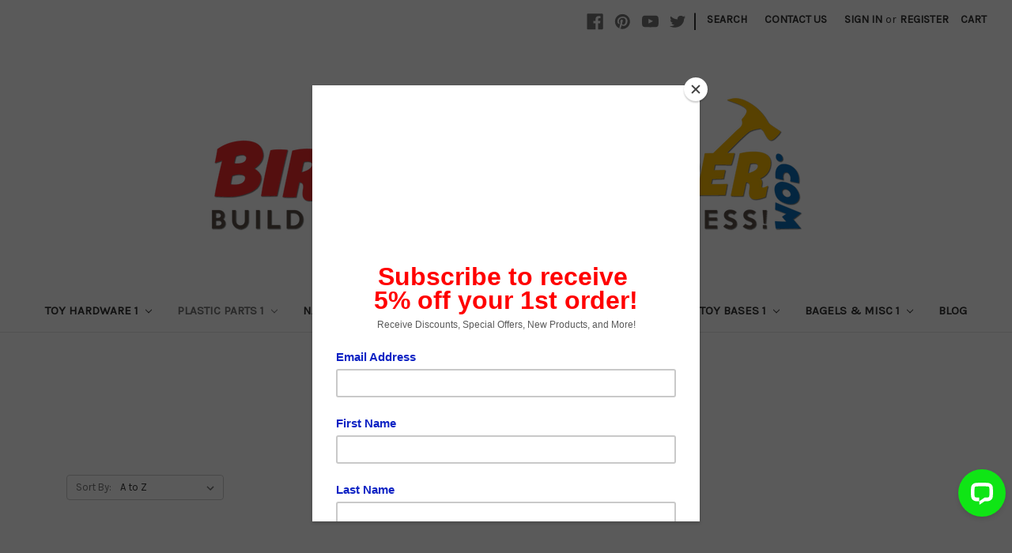

--- FILE ---
content_type: text/html; charset=UTF-8
request_url: https://birdtoybuilder.com/plastic-parts-1/plastic-links-1/
body_size: 16463
content:


<!DOCTYPE html>
<html class="no-js" lang="en">
    <head>
        <title>Plastic Parts 1 - Plastic Links 1 - Page 1 - Bird Toy Builder - Wholesale Bird Toy Parts</title>
        <link rel="dns-prefetch preconnect" href="https://cdn11.bigcommerce.com/s-49sf35tu4i" crossorigin><link rel="dns-prefetch preconnect" href="https://fonts.googleapis.com/" crossorigin><link rel="dns-prefetch preconnect" href="https://fonts.gstatic.com/" crossorigin>
        <meta name="keywords" content="Bird Toy Parts, Wholesale Bird Toy Parts, Natural Bird Toy Parts, Plastic Bird Toy Parts, Cheap Bird Toy Parts, Bird Toy Builer"><link rel='canonical' href='https://birdtoybuilder.com/plastic-parts-1/plastic-links-1/' /><meta name='platform' content='bigcommerce.stencil' />
        
                <link rel="next" href="https://birdtoybuilder.com/plastic-parts-1/plastic-links-1/?page=2">


        <link href="https://cdn11.bigcommerce.com/s-49sf35tu4i/product_images/favicon-32x32.png?t=1580145223" rel="shortcut icon">
        <meta name="viewport" content="width=device-width, initial-scale=1, maximum-scale=1">

        <script>
            document.documentElement.className = document.documentElement.className.replace('no-js', 'js');
        </script>
        <script>
            window.lazySizesConfig = window.lazySizesConfig || {};
            window.lazySizesConfig.loadMode = 1;
        </script>
        <script async src="https://cdn11.bigcommerce.com/s-49sf35tu4i/stencil/c6019c30-2db4-0138-7e95-0242ac11000e/e/61ebff40-bfa1-013a-77be-0e696fc3d4fe/dist/theme-bundle.head_async.js"></script>

        <link href="https://fonts.googleapis.com/css?family=Montserrat:400%7CKarla:400&display=swap" rel="stylesheet">
        <link data-stencil-stylesheet href="https://cdn11.bigcommerce.com/s-49sf35tu4i/stencil/c6019c30-2db4-0138-7e95-0242ac11000e/e/61ebff40-bfa1-013a-77be-0e696fc3d4fe/css/theme-212e0fe0-9617-0139-8d3d-6ae2c22cccdc.css" rel="stylesheet">

        <!-- Start Tracking Code for analytics_googleanalytics -->

<!-- Global site tag (gtag.js) - Google Analytics -->
<script async src="https://www.googletagmanager.com/gtag/js?id=UA-157077601-1"></script>
<script>
  window.dataLayer = window.dataLayer || [];
  function gtag(){dataLayer.push(arguments);}
  gtag('js', new Date());

  gtag('config', 'UA-157077601-1');
</script>

<!--- minimum order --->
<script>
var orderAmount = 100;

var xmlhttp = new XMLHttpRequest();
    xmlhttp.open('GET', '/api/storefront/cart', true);
    xmlhttp.onreadystatechange = function () {
        if (xmlhttp.readyState == 4) {
            if (xmlhttp.status == 200) {
                data = JSON.parse(xmlhttp.responseText);
                console.log('Response', data);
                if (data.length) {

                    console.log('Cart Amount', data[0].baseAmount);

                    cartSubtotal = parseFloat(data[0].baseAmount);

                    if (document.getElementsByClassName('optimizedCheckout-header').length || document.getElementsByClassName('ExpressCheckout').length) {
                        if (cartSubtotal < parseInt(orderAmount)) {
                            location.href = "/cart.php";
                        }
                    }

                }
            }
        }
    };
    xmlhttp.send(null);
</script>
<!--- end minimum order --->

<script type="text/javascript">
!function(e){if(!window.pintrk){window.pintrk=function()
{window.pintrk.queue.push(Array.prototype.slice.call(arguments))};var
n=window.pintrk;n.queue=[],n.version="3.0";var
t=document.createElement("script");t.async=!0,t.src=e;var
r=document.getElementsByTagName("script")[0];r.parentNode.insertBefor
e(t,r)}}
("https://s.pinimg.com/ct/core.js");
pintrk('load','2612377912781', { em: '%%GLOBAL_BillingEmail%%', });
pintrk('page');
</script>
<noscript>
<img height="1" width="1" style="display:none;" alt=""
src="https://ct.pinterest.com/v3/?tid=2612377912781&noscript=1" />
</noscript>


<!-- End Tracking Code for analytics_googleanalytics -->

<!-- Start Tracking Code for analytics_siteverification -->

<meta name="p:domain_verify" content="4f8f81459f91f9e7a7a69faa475ea964"/>

<style>
#modal-bulk-pricing {
    margin: 0;
    max-height: auto;
    max-width: auto;
    min-height: auto;
    outline: 0;
    overflow: hidden;
    padding: 0;
    left: 0px;
    position: static;
    top: 0px;
    transform: none;
    text-align: left;
    visibility: visible;
    display: block;
}
#modal-bulk-pricing  .modal-header { 
display: none;
}
#modal-bulk-pricing  .modal-body {padding:0px;}
.productView-info-bulkPricing dd.productView-info-value{ display:none;}
</style>

<!-- End Tracking Code for analytics_siteverification -->


<script type="text/javascript" src="https://checkout-sdk.bigcommerce.com/v1/loader.js" defer ></script>
<script type="text/javascript">
var BCData = {};
</script>
<script>

var orderAmount = 100;
var cartSubtotal = '';
var cust = '';

function checkAmount() {
    (function () {
        var send = XMLHttpRequest.prototype.send
        XMLHttpRequest.prototype.send = function () {
            this.addEventListener('load', function () {
                //console.log("ajax");
                if (document.querySelectorAll('.previewCartCheckout-price').length) {
                    setTimeout(function () {
                        var total = document.querySelector('.previewCartCheckout-price').textContent.trim();
                        var filtervalue = Number(total.replace(/[^0-9\.]+/g, ""));

                        cartSubtotal = filtertotal;
                        //console.log(orderAmount+" orderAmount "+cartSubtotal+' fastacrt '+filtervalue);
                        console.log(filtervalue < parseInt(orderAmount))
                        if (filtervalue < parseInt(orderAmount)) {
                            disablePreviewCart();

                            if (!document.querySelectorAll('.checkout-alert').length) {
                                var divelement = document.createElement('div');
                                //divelement.innerHTML = `Items in cart must a be total of $${orderAmount} or more in order to checkout.`;
                                divelement.innerHTML = '<div class="alertBox alertBox--info"><div class="alertBox-column alertBox-icon"><icon glyph="ic-success" class="icon" aria-hidden="true"><svg xmlns="http://www.w3.org/2000/svg" width="24" height="24" viewBox="0 0 24 24"><path d="M12 2C6.48 2 2 6.48 2 12s4.48 10 10 10 10-4.48 10-10S17.52 2 12 2zm1 15h-2v-2h2v2zm0-4h-2V7h2v6z"></path></svg></icon></div><p class="alertBox-column alertBox-message"><span>Items in cart must total $' + orderAmount + ' or more in order to checkout.</span></p></div>';
                                divelement.className = 'checkout-alert';
                                var my_elem = document.querySelector('#previewModal .previewCart .previewCartCheckout');
                                my_elem.parentNode.insertBefore(divelement, my_elem);
                            }
                        } else {
                            enablePreviewCart();

                            if (document.querySelectorAll('.checkout-alert').length) {
                                document.querySelector('.checkout-alert').innerHTML = '';
                            }

                        }
                    }, 10);
                }
                if (document.querySelectorAll('[data-cart-totals]').length) {

                    var grandTotal = document.querySelector('.cart-totals .cart-total.cart-total-custom .cart-total-value span').textContent.trim();
                    var filtertotal = Number(grandTotal.replace(/[^0-9\.]+/g, ""));
                    cartSubtotal = filtertotal;
                    if (filtertotal < parseInt(orderAmount)) {
                        disableCartActions();

                        if (!document.querySelectorAll('.checkout-alert').length) {
                            var divelement = document.createElement('div');
                            divelement.innerHTML = '<div class="alertBox alertBox--info"><div class="alertBox-column alertBox-icon"><icon glyph="ic-success" class="icon" aria-hidden="true"><svg xmlns="http://www.w3.org/2000/svg" width="24" height="24" viewBox="0 0 24 24"><path d="M12 2C6.48 2 2 6.48 2 12s4.48 10 10 10 10-4.48 10-10S17.52 2 12 2zm1 15h-2v-2h2v2zm0-4h-2V7h2v6z"></path></svg></icon></div><p class="alertBox-column alertBox-message"><span>Items in cart must total $' + orderAmount + ' or more in order to checkout.</span></p></div>';
                            divelement.className = 'checkout-alert';
                            var my_elem = document.querySelector('[data-cart-content]');
                            my_elem.parentNode.insertBefore(divelement, my_elem);
                        }
                    } else {
                        if (document.querySelectorAll('.checkout-alert').length) {
                            document.querySelector('.checkout-alert').innerHTML = '';
                            var elem = document.querySelector('.checkout-alert');
                            elem.parentNode.removeChild(elem);
                        }
                        enableCartActions();

                    }
                }

                if (cartSubtotal != 0 && cartSubtotal != undefined) {
                    var totalval = cartSubtotal;
                    if (totalval < parseInt(orderAmount)) {
                        disablecheckoutlink();
                        disableCartActions();
                        disablePreviewCart();
                    } else {
                        enableCartActions();
                        enablecheckoutlink();
                        enablePreviewCart();
                    }
                }

            });
            return send.apply(this, arguments)
        }
    })();
}

function disablePreviewCart() {
    disablecheckoutlink();
    if (document.querySelectorAll('.previewCart a.button').length) {
        var len = document.querySelectorAll('.previewCart a.button').length;
        for (var i = 0; i < len; i++) {
            document.querySelectorAll('.previewCart a.button')[i].style.pointerEvents = 'none';
            document.querySelectorAll('.previewCart a.button')[i].style.display = 'none';
        }
    }
    if (document.querySelectorAll('.previewCart a[href="#"]').length) {
        var len = document.querySelectorAll('.previewCart a[href="#"]').length;
        for (var i = 0; i < len; i++) {
            document.querySelectorAll('.previewCart a[href="#"]')[i].style.pointerEvents = 'auto';
            document.querySelectorAll('.previewCart a[href="#"]')[i].style.display = 'block';
        }
    }

    if (document.querySelectorAll('.previewCart a[href="/cart.php"]').length) {
        var len = document.querySelectorAll('.previewCart a[href="/cart.php"]').length;
        for (var i = 0; i < len; i++) {
            document.querySelectorAll('.previewCart a[href="/cart.php"]')[i].style.pointerEvents = 'auto';
            document.querySelectorAll('.previewCart a[href="/cart.php"]')[i].style.display = 'block';
        }
    }

    if (document.querySelectorAll('.previewCartCheckout-additionalCheckoutButtons').length) {
        var len = document.querySelectorAll('.previewCartCheckout-additionalCheckoutButtons').length;
        for (var i = 0; i < len; i++) {
            document.querySelectorAll('.previewCartCheckout-additionalCheckoutButtons')[i].style.pointerEvents = 'none';
            document.querySelectorAll('.previewCartCheckout-additionalCheckoutButtons')[i].style.display = 'none';
        }
    }

    if (document.querySelectorAll('a[href="/checkout.php?action=multiple"]').length) {
        var len = document.querySelectorAll('a[href="/checkout.php?action=multiple"]').length;
        for (var i = 0; i < len; i++) {
            document.querySelectorAll('a[href="/checkout.php?action=multiple"]')[i].style.pointerEvents = 'none';
            document.querySelectorAll('a[href="/checkout.php?action=multiple"]')[i].style.display = 'none ';
        }
    }
    if (document.querySelectorAll('a[href="/checkout?action=multiple"]').length) {
        var len = document.querySelectorAll('a[href="/checkout?action=multiple"]').length;
        for (var i = 0; i < len; i++) {
            document.querySelectorAll('a[href="/checkout?action=multiple"]')[i].style.pointerEvents = 'none';
            document.querySelectorAll('a[href="/checkout?action=multiple"]')[i].style.display = 'none ';
        }
    }

}

function enablePreviewCart() {
    enablecheckoutlink();
    if (document.querySelectorAll('.previewCart a.button').length) {
        var len = document.querySelectorAll('.previewCart a.button').length;
        for (var i = 0; i < len; i++) {
            document.querySelectorAll('.previewCart a.button')[i].style.pointerEvents = 'auto';
            document.querySelectorAll('.previewCart a.button')[i].style.display = 'inline-block';
        }
    }

    if (document.querySelectorAll('.previewCartCheckout-additionalCheckoutButtons').length) {
        var len = document.querySelectorAll('.previewCartCheckout-additionalCheckoutButtons').length;
        for (var i = 0; i < len; i++) {
            document.querySelectorAll('.previewCartCheckout-additionalCheckoutButtons')[i].style.pointerEvents = 'auto';
            document.querySelectorAll('.previewCartCheckout-additionalCheckoutButtons')[i].style.display = 'inline-block';
        }
    }

    if (document.querySelectorAll('a[href="/checkout.php?action=multiple"]').length) {
        var len = document.querySelectorAll('a[href="/checkout.php?action=multiple"]').length;
        for (var i = 0; i < len; i++) {
            document.querySelectorAll('a[href="/checkout.php?action=multiple"]')[i].style.pointerEvents = 'auto';
            document.querySelectorAll('a[href="/checkout.php?action=multiple"]')[i].style.display = 'block ';
        }
    }

    if (document.querySelectorAll('a[href="/checkout?action=multiple"]').length) {
        var len = document.querySelectorAll('a[href="/checkout?action=multiple"]').length;
        for (var i = 0; i < len; i++) {
            document.querySelectorAll('a[href="/checkout?action=multiple"]')[i].style.pointerEvents = 'auto';
            document.querySelectorAll('a[href="/checkout?action=multiple"]')[i].style.display = 'block ';
        }
    }

}

function disableCartActions() {
    disablecheckoutlink();
    if (document.querySelectorAll('.cart-actions a.button').length) {
        var len = document.querySelectorAll('.cart-actions a.button').length;
        for (var i = 0; i < len; i++) {
            // document.querySelectorAll('.cart-actions a.button')[i].style.pointerEvents = 'none';
            // document.querySelectorAll('.cart-actions a.button')[i].style.display = 'none';
        }
    }

    if (document.querySelectorAll('.cart-additionalCheckoutButtons').length) {
        var len = document.querySelectorAll('.cart-additionalCheckoutButtons').length;
        for (var i = 0; i < len; i++) {
            document.querySelectorAll('.cart-additionalCheckoutButtons')[i].style.display = 'none';
            document.querySelectorAll('.cart-additionalCheckoutButtons')[i].style.pointerEvents = 'none';
        }
    }

    if (document.querySelectorAll('a[href="/checkout.php?action=multiple"]').length) {
        var len = document.querySelectorAll('a[href="/checkout.php?action=multiple"]').length;
        for (var i = 0; i < len; i++) {
            document.querySelectorAll('a[href="/checkout.php?action=multiple"]')[i].style.pointerEvents = 'none';
            document.querySelectorAll('a[href="/checkout.php?action=multiple"]')[i].style.display = 'none ';
        }
    }

    if (document.querySelectorAll('a[href="/checkout?action=multiple"]').length) {
        var len = document.querySelectorAll('a[href="/checkout?action=multiple"]').length;
        for (var i = 0; i < len; i++) {
            document.querySelectorAll('a[href="/checkout?action=multiple"]')[i].style.pointerEvents = 'none';
            document.querySelectorAll('a[href="/checkout?action=multiple"]')[i].style.display = 'none ';
        }
    }

}

function enableCartActions() {
    enablecheckoutlink();
    if (document.querySelectorAll('.cart-actions a.button').length) {
        var len = document.querySelectorAll('.cart-actions a.button').length;
        for (var i = 0; i < len; i++) {
            //document.querySelectorAll('.cart-actions a.button')[i].style.pointerEvents = 'auto';
            //document.querySelectorAll('.cart-actions a.button')[i].style.display = 'block';
        }
    }

    if (document.querySelectorAll('.cart-additionalCheckoutButtons').length) {
        var len = document.querySelectorAll('.cart-additionalCheckoutButtons').length;
        for (var i = 0; i < len; i++) {
            document.querySelectorAll('.cart-additionalCheckoutButtons')[i].style.display = 'block';
            document.querySelectorAll('.cart-additionalCheckoutButtons')[i].style.pointerEvents = 'auto';
        }
    }

    if (document.querySelectorAll('a[href="/checkout.php?action=multiple"]').length) {
        var len = document.querySelectorAll('a[href="/checkout.php?action=multiple"]').length;
        for (var i = 0; i < len; i++) {
            document.querySelectorAll('a[href="/checkout.php?action=multiple"]')[i].style.pointerEvents = 'auto';
            document.querySelectorAll('a[href="/checkout.php?action=multiple"]')[i].style.display = 'block ';
        }
    }

    if (document.querySelectorAll('a[href="/checkout?action=multiple"]').length) {
        var len = document.querySelectorAll('a[href="/checkout?action=multiple"]').length;
        for (var i = 0; i < len; i++) {
            document.querySelectorAll('a[href="/checkout?action=multiple"]')[i].style.pointerEvents = 'auto';
            document.querySelectorAll('a[href="/checkout?action=multiple"]')[i].style.display = 'block ';
        }
    }

}

function enablecheckoutlink() {

    if (document.getElementsByClassName('cart-additional-checkout-buttons').length) {
        document.querySelector('.cart-additional-checkout-buttons').style.display = 'block';
    }
    if (document.querySelectorAll('a[href="/checkout.php"]').length) {
        var len = document.querySelectorAll('a[href="/checkout.php"]').length;
        for (var i = 0; i < len; i++) {
            //document.querySelectorAll('a[href="/checkout.php"]')[i].removeAttribute('style');
            document.querySelectorAll('a[href="/checkout.php"]')[i].style.pointerEvents = 'auto';
            document.querySelectorAll('a[href="/checkout.php"]')[i].style.display = 'block';
        }
    }

    if (document.querySelectorAll('a[href="/checkout.php?action=multiple"]').length) {
        var len = document.querySelectorAll('a[href="/checkout.php?action=multiple"]').length;
        for (var i = 0; i < len; i++) {
            document.querySelectorAll('a[href="/checkout.php?action=multiple"]')[i].style.pointerEvents = 'auto';
            document.querySelectorAll('a[href="/checkout.php?action=multiple"]')[i].style.display = 'block ';
        }
    }

    if (document.querySelectorAll('a[href="/checkout"]').length) {
        var len = document.querySelectorAll('a[href="/checkout"]').length;
        for (var i = 0; i < len; i++) {
            //document.querySelectorAll('a[href="/checkout"]')[i].removeAttribute('style');
            document.querySelectorAll('a[href="/checkout"]')[i].style.pointerEvents = 'auto';
            document.querySelectorAll('a[href="/checkout"]')[i].style.display = 'block';
        }
    }

    if (document.querySelectorAll('a[href="/checkout?action=multiple"]').length) {
        var len = document.querySelectorAll('a[href="/checkout?action=multiple"]').length;
        for (var i = 0; i < len; i++) {
            document.querySelectorAll('a[href="/checkout?action=multiple"]')[i].style.pointerEvents = 'auto';
            document.querySelectorAll('a[href="/checkout?action=multiple"]')[i].style.display = 'block ';
        }
    }
}

function disablecheckoutlink() {
    if (document.getElementsByClassName('alert-success').length) {
        var str = document.querySelector('[data-alerts] .alert-success .alert-message').innerHTML;
        var res = str.replace("or", "");
        document.querySelector('[data-alerts] .alert-success .alert-message').innerHTML = res;
    }
    if (document.getElementsByClassName('cart-additional-checkout-buttons').length) {
        document.querySelector('.cart-additional-checkout-buttons').style.display = 'none';
    }
    if (document.querySelectorAll('a[href="/checkout.php"]').length) {
        var len = document.querySelectorAll('a[href="/checkout.php"]').length;
        for (var i = 0; i < len; i++) {
            document.querySelectorAll('a[href="/checkout.php"]')[i].style.pointerEvents = 'none';
            document.querySelectorAll('a[href="/checkout.php"]')[i].style.display = 'none';
        }
    }

    if (document.querySelectorAll('a[href="/checkout.php?action=multiple"]').length) {
        var len = document.querySelectorAll('a[href="/checkout.php?action=multiple"]').length;
        for (var i = 0; i < len; i++) {
            document.querySelectorAll('a[href="/checkout.php?action=multiple"]')[i].style.pointerEvents = 'none';
            document.querySelectorAll('a[href="/checkout.php?action=multiple"]')[i].style.display = 'none';
        }
    }

    if (document.querySelectorAll('a[href="/checkout"]').length) {
        var len = document.querySelectorAll('a[href="/checkout"]').length;
        for (var i = 0; i < len; i++) {
            document.querySelectorAll('a[href="/checkout"]')[i].style.pointerEvents = 'none';
            document.querySelectorAll('a[href="/checkout"]')[i].style.display = 'none';
        }
    }

    if (document.querySelectorAll('a[href="/checkout?action=multiple"]').length) {
        var len = document.querySelectorAll('a[href="/checkout?action=multiple"]').length;
        for (var i = 0; i < len; i++) {
            document.querySelectorAll('a[href="/checkout?action=multiple"]')[i].style.pointerEvents = 'none';
            document.querySelectorAll('a[href="/checkout?action=multiple"]')[i].style.display = 'none';
        }
    }

}


if (!document.querySelector('#checkout-app')) {
    if (parseInt(cust) == 6) {
        if (document.querySelector('#checkout-app')) {
            if (parseFloat(cartSubtotal) < parseInt(orderAmount)) {
                location.href = "/cart.php";
            }
        }

        if (cartSubtotal != NaN && cartSubtotal != "") {
            cartSubtotal = parseFloat(cartSubtotal);
            checkAmount();
        } else {

            var xmlhttp = new XMLHttpRequest();
            xmlhttp.open('GET', '/api/storefront/cart', true);
            xmlhttp.onreadystatechange = function () {
                if (xmlhttp.readyState == 4) {
                    if (xmlhttp.status == 200) {
                        data = JSON.parse(xmlhttp.responseText);
                        console.log('Response', data);
                        if (data.length) {

                            console.log('Cart Amount', data[0].cartAmount);

                            cartSubtotal = parseFloat(data[0].cartAmount);


                            if (document.querySelectorAll('.optimizedCheckout-checkoutStep').length || document.getElementsByClassName('optimizedCheckout-header').length || document.getElementsByClassName('ExpressCheckout').length) {
                                if (cartSubtotal < parseInt(orderAmount)) {
                                    location.href = "/cart.php";
                                }
                            }

                            checkAmount();
                        } else {
                            cartSubtotal = 0;
                            checkAmount();
                        }
                    }
                }
            };
            xmlhttp.send(null);

        }
    }
} else {

    (function () {
        const send = XMLHttpRequest.prototype.send;
        var parser = new DOMParser();
        var i = 0;
        XMLHttpRequest.prototype.send = function () {
            this.addEventListener('load', function () {
                if ($('.checkout-step--customer [data-test="sign-out-link"]').length) {
                    if (i == 0) {
                        var xhrcart = new XMLHttpRequest();
                        xhrcart.open('GET', '/cart.php');
                        xhrcart.onload = function () {
                            if (xhrcart.status === 200) {
                                i++;
                                var html = parser.parseFromString(xhrcart.responseText, 'text/html');
                                const customerGroupId = $(html).find('table.cart').data('customer-group-id');


                                if (parseInt(customerGroupId) == 6) {
                                    if (document.querySelector('#checkout-app')) {
                                        if (parseFloat(cartSubtotal) < parseInt(orderAmount)) {
                                            location.href = "/cart.php";
                                        }
                                    }

                                    if (cartSubtotal != NaN && cartSubtotal != "") {
                                        cartSubtotal = parseFloat(cartSubtotal);
                                        checkAmount();
                                    } else {

                                        var xmlhttp = new XMLHttpRequest();
                                        xmlhttp.open('GET', '/api/storefront/cart', true);
                                        xmlhttp.onreadystatechange = function () {
                                            if (xmlhttp.readyState == 4) {
                                                if (xmlhttp.status == 200) {
                                                    data = JSON.parse(xmlhttp.responseText);
                                                    console.log('Response', data);
                                                    if (data.length) {

                                                        console.log('Cart Amount', data[0].cartAmount);

                                                        cartSubtotal = parseFloat(data[0].cartAmount);


                                                        if (document.querySelectorAll('.optimizedCheckout-checkoutStep').length || document.getElementsByClassName('optimizedCheckout-header').length || document.getElementsByClassName('ExpressCheckout').length) {
                                                            if (cartSubtotal < parseInt(orderAmount)) {
                                                                location.href = "/cart.php";
                                                            }
                                                        }

                                                        checkAmount();
                                                    } else {
                                                        cartSubtotal = 0;
                                                        checkAmount();
                                                    }
                                                }
                                            }
                                        };
                                        xmlhttp.send(null);

                                    }
                                }

                            }
                        }
                        xhrcart.send();
                    }
                }
            })
            return send.apply(this, arguments)
        }
    })();
}



// cart page
if (document.querySelectorAll('[data-cart-totals]').length && (parseInt(cust) == 6)) {

    var grandTotal = document.querySelector('.cart-totals .cart-total.cart-total-custom .cart-total-value span').textContent.trim();
    var filtertotal = Number(grandTotal.replace(/[^0-9\.]+/g, ""));
    cartSubtotal = filtertotal;
    if (filtertotal < parseInt(orderAmount)) {
        disableCartActions();
        if (!document.querySelectorAll('.checkout-alert').length) {
            var divelement = document.createElement('div');
            divelement.innerHTML = '<div class="alertBox alertBox--info"><div class="alertBox-column alertBox-icon"><icon glyph="ic-success" class="icon" aria-hidden="true"><svg xmlns="http://www.w3.org/2000/svg" width="24" height="24" viewBox="0 0 24 24"><path d="M12 2C6.48 2 2 6.48 2 12s4.48 10 10 10 10-4.48 10-10S17.52 2 12 2zm1 15h-2v-2h2v2zm0-4h-2V7h2v6z"></path></svg></icon></div><p class="alertBox-column alertBox-message"><span>Items in cart must total $' + orderAmount + ' or more in order to checkout.</span></p></div>';
            divelement.className = 'checkout-alert';
            var my_elem = document.querySelector('[data-cart-content]');
            my_elem.parentNode.insertBefore(divelement, my_elem);
        }
    }
}
</script>
<script nonce="">
(function () {
    var xmlHttp = new XMLHttpRequest();

    xmlHttp.open('POST', 'https://bes.gcp.data.bigcommerce.com/nobot');
    xmlHttp.setRequestHeader('Content-Type', 'application/json');
    xmlHttp.send('{"store_id":"1000269645","timezone_offset":"-5.0","timestamp":"2026-02-01T03:07:41.75426100Z","visit_id":"80e9d364-3ff5-4463-8407-93a6908db1db","channel_id":1}');
})();
</script>

    </head>
    <body>
        <svg data-src="https://cdn11.bigcommerce.com/s-49sf35tu4i/stencil/c6019c30-2db4-0138-7e95-0242ac11000e/e/61ebff40-bfa1-013a-77be-0e696fc3d4fe/img/icon-sprite.svg" class="icons-svg-sprite"></svg>
        <header class="header" role="banner">
    <a href="#" class="mobileMenu-toggle" data-mobile-menu-toggle="menu">
        <span class="mobileMenu-toggleIcon">Toggle menu</span>
    </a>
    <nav class="navUser">
    
    <ul class="navUser-section navUser-section--alt">
        <li class="navUser-item">
            <a class="navUser-action navUser-item--compare" href="/compare" data-compare-nav>Compare <span class="countPill countPill--positive countPill--alt"></span></a>
        </li>
            <li class="navUser-item navUser-item--social">
                    <ul class="socialLinks socialLinks--alt">
            <li class="socialLinks-item">
                <a class="icon icon--facebook" href="https://www.facebook.com/BirdToyBuilder/" target="_blank">
                    <svg><use xlink:href="#icon-facebook" /></svg>
                </a>
            </li>
            <li class="socialLinks-item">
                <a class="icon icon--pinterest" href="https://www.pinterest.com/Birdtoybuilder/" target="_blank">
                    <svg><use xlink:href="#icon-pinterest" /></svg>
                </a>
            </li>
            <li class="socialLinks-item">
                <a class="icon icon--youtube" href="https://www.youtube.com/channel/UCD6Ul6CwASDhZzJ8ssfz64w" target="_blank">
                    <svg><use xlink:href="#icon-youtube" /></svg>
                </a>
            </li>
            <li class="socialLinks-item">
                <a class="icon icon--twitter" href="https://twitter.com/birdtoybuilder" target="_blank">
                    <svg><use xlink:href="#icon-twitter" /></svg>
                </a>
            </li>
    </ul>
            </li>
            <li class="navUser-item navUser-item--divider">|</li>
        <li class="navUser-item">
            <a class="navUser-action navUser-action--quickSearch" href="#" data-search="quickSearch" aria-controls="quickSearch" aria-expanded="false">Search</a>
        </li>
            <!--<li class="navUser-item">
                <a class="navUser-action" href="/giftcertificates.php">Gift Certificates</a>
            </li>-->
            <li class="navUser-item">
                <a class="navUser-action" href="https://birdtoybuilder.com/contact-us/">Contact Us</a>
            </li>
        <li class="navUser-item navUser-item--account">
                <a class="navUser-action" href="/login.php">Sign in</a>
                    <span class="navUser-or">or</span> <a class="navUser-action" href="/login.php?action=create_account">Register</a>
        </li>
        <li class="navUser-item navUser-item--cart">
            <a
                class="navUser-action"
                data-cart-preview
                data-dropdown="cart-preview-dropdown"
                data-options="align:right"
                href="/cart.php">
                <span class="navUser-item-cartLabel">Cart</span> <span class="countPill cart-quantity"></span>
            </a>

            <div class="dropdown-menu" id="cart-preview-dropdown" data-dropdown-content aria-hidden="true"></div>
        </li>
    </ul>
    <div class="dropdown dropdown--quickSearch" id="quickSearch" aria-hidden="true" tabindex="-1" data-prevent-quick-search-close>
        <div class="container">
    <form class="form" action="/search.php">
        <fieldset class="form-fieldset">
            <div class="form-field">
                <label class="is-srOnly" for="search_query">Search</label>
                <input class="form-input" data-search-quick name="search_query" id="search_query" data-error-message="Search field cannot be empty." placeholder="Search the store" autocomplete="off">
            </div>
        </fieldset>
    </form>
    <section class="quickSearchResults" data-bind="html: results"></section>
</div>
    </div>
</nav>

        <div class="header-logo header-logo--center">
            <a href="https://birdtoybuilder.com/">
            <div class="header-logo-image-container">
                <img class="header-logo-image" src="https://cdn11.bigcommerce.com/s-49sf35tu4i/images/stencil/750x200/birdtoybuilder-logo-021020.fw_1581334588__13485.original.png" alt="Bird Toy Builder - Wholesale Bird Toy Parts" title="Bird Toy Builder - Wholesale Bird Toy Parts">
            </div>
</a>
        </div>
    <div class="navPages-container" id="menu" data-menu>
        <nav class="navPages">
    <div class="navPages-quickSearch">
        <div class="container">
    <form class="form" action="/search.php">
        <fieldset class="form-fieldset">
            <div class="form-field">
                <label class="is-srOnly" for="search_query">Search</label>
                <input class="form-input" data-search-quick name="search_query" id="search_query" data-error-message="Search field cannot be empty." placeholder="Search the store" autocomplete="off">
            </div>
        </fieldset>
    </form>
    <section class="quickSearchResults" data-bind="html: results"></section>
</div>
    </div>
    <ul class="navPages-list">
            <li class="navPages-item">
                <a class="navPages-action has-subMenu" href="https://birdtoybuilder.com/toy-hardware-1/" data-collapsible="navPages-75">
    Toy Hardware 1 <i class="icon navPages-action-moreIcon" aria-hidden="true"><svg><use xlink:href="#icon-chevron-down" /></svg></i>
</a>
<div class="navPage-subMenu" id="navPages-75" aria-hidden="true" tabindex="-1">
    <ul class="navPage-subMenu-list">
        <li class="navPage-subMenu-item">
            <a class="navPage-subMenu-action navPages-action" href="https://birdtoybuilder.com/toy-hardware-1/">All Toy Hardware 1</a>
        </li>
            <li class="navPage-subMenu-item">
                    <a class="navPage-subMenu-action navPages-action" href="https://birdtoybuilder.com/bird-toy-hardware-1/bells/">Bells 1</a>
            </li>
            <li class="navPage-subMenu-item">
                    <a class="navPage-subMenu-action navPages-action" href="https://birdtoybuilder.com/chain-1/">Chain 1</a>
            </li>
            <li class="navPage-subMenu-item">
                    <a class="navPage-subMenu-action navPages-action" href="https://birdtoybuilder.com/split-rings-1/">Split Rings 1</a>
            </li>
            <li class="navPage-subMenu-item">
                    <a class="navPage-subMenu-action navPages-action" href="https://birdtoybuilder.com/toy-hooks-1/">Toy Hooks 1</a>
            </li>
            <li class="navPage-subMenu-item">
                    <a class="navPage-subMenu-action navPages-action" href="https://birdtoybuilder.com/stainless-steel-wire-1/">Stainless Steel Wire 1</a>
            </li>
    </ul>
</div>
            </li>
            <li class="navPages-item">
                <a class="navPages-action has-subMenu activePage" href="https://birdtoybuilder.com/plastic-parts-1/" data-collapsible="navPages-81">
    Plastic Parts 1 <i class="icon navPages-action-moreIcon" aria-hidden="true"><svg><use xlink:href="#icon-chevron-down" /></svg></i>
</a>
<div class="navPage-subMenu" id="navPages-81" aria-hidden="true" tabindex="-1">
    <ul class="navPage-subMenu-list">
        <li class="navPage-subMenu-item">
            <a class="navPage-subMenu-action navPages-action" href="https://birdtoybuilder.com/plastic-parts-1/">All Plastic Parts 1</a>
        </li>
            <li class="navPage-subMenu-item">
                    <a class="navPage-subMenu-action navPages-action" href="https://birdtoybuilder.com/plastic-parts-1/plastic-animals-1/">Plastic Animals 1</a>
            </li>
            <li class="navPage-subMenu-item">
                    <a class="navPage-subMenu-action navPages-action" href="https://birdtoybuilder.com/plastic-parts-1/plastic-gears-wheels-1/">Plastic Gears &amp; Wheels 1</a>
            </li>
            <li class="navPage-subMenu-item">
                    <a class="navPage-subMenu-action navPages-action" href="https://birdtoybuilder.com/plastic-parts-1/plastic-balls-1/">Plastic Balls 1</a>
            </li>
            <li class="navPage-subMenu-item">
                    <a class="navPage-subMenu-action navPages-action" href="https://birdtoybuilder.com/plastic-parts-1/plastic-beads-1/">Plastic Beads 1</a>
            </li>
            <li class="navPage-subMenu-item">
                    <a class="navPage-subMenu-action navPages-action activePage" href="https://birdtoybuilder.com/plastic-parts-1/plastic-links-1/">Plastic Links 1</a>
            </li>
            <li class="navPage-subMenu-item">
                    <a class="navPage-subMenu-action navPages-action" href="https://birdtoybuilder.com/plastic-parts-1/plastic-pacifiers-1/">Plastic Pacifiers 1</a>
            </li>
            <li class="navPage-subMenu-item">
                    <a class="navPage-subMenu-action navPages-action" href="https://birdtoybuilder.com/plastic-parts-1/plastic-rings-1/">Plastic Rings 1</a>
            </li>
            <li class="navPage-subMenu-item">
                    <a class="navPage-subMenu-action navPages-action" href="https://birdtoybuilder.com/plastic-parts-1/plastic-chain-1/">Plastic Chain 1</a>
            </li>
            <li class="navPage-subMenu-item">
                    <a class="navPage-subMenu-action navPages-action" href="https://birdtoybuilder.com/plastic-parts-1/plastic-stars-1/">Plastic Stars 1</a>
            </li>
            <li class="navPage-subMenu-item">
                    <a class="navPage-subMenu-action navPages-action" href="https://birdtoybuilder.com/plastic-parts-1/misc-plastic-1/">Misc Plastic 1</a>
            </li>
    </ul>
</div>
            </li>
            <li class="navPages-item">
                <a class="navPages-action has-subMenu" href="https://birdtoybuilder.com/natural-parts-1/" data-collapsible="navPages-91">
    Natural Parts 1 <i class="icon navPages-action-moreIcon" aria-hidden="true"><svg><use xlink:href="#icon-chevron-down" /></svg></i>
</a>
<div class="navPage-subMenu" id="navPages-91" aria-hidden="true" tabindex="-1">
    <ul class="navPage-subMenu-list">
        <li class="navPage-subMenu-item">
            <a class="navPage-subMenu-action navPages-action" href="https://birdtoybuilder.com/natural-parts-1/">All Natural Parts 1</a>
        </li>
            <li class="navPage-subMenu-item">
                    <a class="navPage-subMenu-action navPages-action" href="https://birdtoybuilder.com/natural-parts-1/leather-1/">Leather 1</a>
            </li>
            <li class="navPage-subMenu-item">
                    <a class="navPage-subMenu-action navPages-action" href="https://birdtoybuilder.com/natural-parts-1/natural-chain-1/">Natural Chain 1</a>
            </li>
            <li class="navPage-subMenu-item">
                    <a class="navPage-subMenu-action navPages-action" href="https://birdtoybuilder.com/natural-parts-1/natural-vine-rings-1/">Natural Vine Rings 1</a>
            </li>
            <li class="navPage-subMenu-item">
                    <a class="navPage-subMenu-action navPages-action" href="https://birdtoybuilder.com/natural-parts-1/natural-vine-balls-1/">Natural Vine Balls 1</a>
            </li>
            <li class="navPage-subMenu-item">
                    <a class="navPage-subMenu-action navPages-action" href="https://birdtoybuilder.com/natural-parts-1/natural-vine-shapes-1/">Natural Vine Shapes 1</a>
            </li>
            <li class="navPage-subMenu-item">
                    <a class="navPage-subMenu-action navPages-action" href="https://birdtoybuilder.com/natural-parts-1/seagrass-braid-1/">Seagrass Braid 1</a>
            </li>
            <li class="navPage-subMenu-item">
                    <a class="navPage-subMenu-action navPages-action" href="https://birdtoybuilder.com/natural-parts-1/seagrass-mats-1/">Seagrass Mats 1</a>
            </li>
            <li class="navPage-subMenu-item">
                    <a class="navPage-subMenu-action navPages-action" href="https://birdtoybuilder.com/natural-parts-1/palm-bamboo-1/">Palm &amp; Bamboo 1</a>
            </li>
            <li class="navPage-subMenu-item">
                    <a class="navPage-subMenu-action navPages-action" href="https://birdtoybuilder.com/natural-parts-1/corn-1/">Corn 1</a>
            </li>
            <li class="navPage-subMenu-item">
                    <a class="navPage-subMenu-action navPages-action" href="https://birdtoybuilder.com/natural-parts-1/misc-natural-1/">Misc Natural 1</a>
            </li>
    </ul>
</div>
            </li>
            <li class="navPages-item">
                <a class="navPages-action has-subMenu" href="https://birdtoybuilder.com/bird-toy-cordage-1/" data-collapsible="navPages-101">
    Bird Toy Cordage 1 <i class="icon navPages-action-moreIcon" aria-hidden="true"><svg><use xlink:href="#icon-chevron-down" /></svg></i>
</a>
<div class="navPage-subMenu" id="navPages-101" aria-hidden="true" tabindex="-1">
    <ul class="navPage-subMenu-list">
        <li class="navPage-subMenu-item">
            <a class="navPage-subMenu-action navPages-action" href="https://birdtoybuilder.com/bird-toy-cordage-1/">All Bird Toy Cordage 1</a>
        </li>
            <li class="navPage-subMenu-item">
                    <a class="navPage-subMenu-action navPages-action" href="https://birdtoybuilder.com/bird-toy-cordage-1/leather-lace-1/">Leather Lace 1</a>
            </li>
            <li class="navPage-subMenu-item">
                    <a class="navPage-subMenu-action navPages-action" href="https://birdtoybuilder.com/bird-toy-cordage-1/natural-cordage-1/">Natural Cordage 1</a>
            </li>
            <li class="navPage-subMenu-item">
                    <a class="navPage-subMenu-action navPages-action" href="https://birdtoybuilder.com/bird-toy-cordage-1/paper-twist-rope-1/">Paper Twist Rope 1</a>
            </li>
            <li class="navPage-subMenu-item">
                    <a class="navPage-subMenu-action navPages-action" href="https://birdtoybuilder.com/bird-toy-cordage-1/polly-rope-plastic-string-1/">Polly Rope &amp; Plastic String 1</a>
            </li>
            <li class="navPage-subMenu-item">
                    <a class="navPage-subMenu-action navPages-action" href="https://birdtoybuilder.com/bird-toy-cordage-1/sisal-rope-no-oil-1/">Sisal Rope (No Oil) 1</a>
            </li>
    </ul>
</div>
            </li>
            <li class="navPages-item">
                <a class="navPages-action has-subMenu" href="https://birdtoybuilder.com/wood-parts-1/" data-collapsible="navPages-107">
    Wood Parts 1 <i class="icon navPages-action-moreIcon" aria-hidden="true"><svg><use xlink:href="#icon-chevron-down" /></svg></i>
</a>
<div class="navPage-subMenu" id="navPages-107" aria-hidden="true" tabindex="-1">
    <ul class="navPage-subMenu-list">
        <li class="navPage-subMenu-item">
            <a class="navPage-subMenu-action navPages-action" href="https://birdtoybuilder.com/wood-parts-1/">All Wood Parts 1</a>
        </li>
            <li class="navPage-subMenu-item">
                    <a class="navPage-subMenu-action navPages-action" href="https://birdtoybuilder.com/wood-parts-1/abc-blocks-1/">ABC Blocks 1</a>
            </li>
            <li class="navPage-subMenu-item">
                    <a class="navPage-subMenu-action navPages-action" href="https://birdtoybuilder.com/wood-parts-1/beads-balls-1/">Beads &amp; Balls 1</a>
            </li>
            <li class="navPage-subMenu-item">
                    <a class="navPage-subMenu-action navPages-action" href="https://birdtoybuilder.com/wood-parts-1/wood-blocks-1/">Wood Blocks 1</a>
            </li>
            <li class="navPage-subMenu-item">
                    <a class="navPage-subMenu-action navPages-action" href="https://birdtoybuilder.com/wood-parts-1/wood-shapes-1/">Wood Shapes 1</a>
            </li>
            <li class="navPage-subMenu-item">
                    <a class="navPage-subMenu-action navPages-action" href="https://birdtoybuilder.com/wood-parts-1/wood-spools-1/">Wood Spools 1</a>
            </li>
            <li class="navPage-subMenu-item">
                    <a class="navPage-subMenu-action navPages-action" href="https://birdtoybuilder.com/wood-parts-1/misc-wood-1/">Misc Wood 1</a>
            </li>
    </ul>
</div>
            </li>
            <li class="navPages-item">
                <a class="navPages-action has-subMenu" href="https://birdtoybuilder.com/toy-bases-1/" data-collapsible="navPages-114">
    Toy Bases 1 <i class="icon navPages-action-moreIcon" aria-hidden="true"><svg><use xlink:href="#icon-chevron-down" /></svg></i>
</a>
<div class="navPage-subMenu" id="navPages-114" aria-hidden="true" tabindex="-1">
    <ul class="navPage-subMenu-list">
        <li class="navPage-subMenu-item">
            <a class="navPage-subMenu-action navPages-action" href="https://birdtoybuilder.com/toy-bases-1/">All Toy Bases 1</a>
        </li>
            <li class="navPage-subMenu-item">
                    <a class="navPage-subMenu-action navPages-action" href="https://birdtoybuilder.com/toy-bases-1/birdie-bagel-bases-1/">Birdie Bagel Bases 1</a>
            </li>
            <li class="navPage-subMenu-item">
                    <a class="navPage-subMenu-action navPages-action" href="https://birdtoybuilder.com/toy-bases-1/metal-bases-1/">Metal Bases 1</a>
            </li>
            <li class="navPage-subMenu-item">
                    <a class="navPage-subMenu-action navPages-action" href="https://birdtoybuilder.com/toy-bases-1/natural-bases-1/">Natural Bases 1</a>
            </li>
            <li class="navPage-subMenu-item">
                    <a class="navPage-subMenu-action navPages-action" href="https://birdtoybuilder.com/toy-bases-1/plastic-bases-1/">Plastic Bases 1</a>
            </li>
            <li class="navPage-subMenu-item">
                    <a class="navPage-subMenu-action navPages-action" href="https://birdtoybuilder.com/toy-bases-1/wood-bases-1/">Wood Bases 1</a>
            </li>
    </ul>
</div>
            </li>
            <li class="navPages-item">
                <a class="navPages-action has-subMenu" href="https://birdtoybuilder.com/bagels-misc-1/" data-collapsible="navPages-120">
    Bagels &amp; Misc 1 <i class="icon navPages-action-moreIcon" aria-hidden="true"><svg><use xlink:href="#icon-chevron-down" /></svg></i>
</a>
<div class="navPage-subMenu" id="navPages-120" aria-hidden="true" tabindex="-1">
    <ul class="navPage-subMenu-list">
        <li class="navPage-subMenu-item">
            <a class="navPage-subMenu-action navPages-action" href="https://birdtoybuilder.com/bagels-misc-1/">All Bagels &amp; Misc 1</a>
        </li>
            <li class="navPage-subMenu-item">
                    <a class="navPage-subMenu-action navPages-action" href="https://birdtoybuilder.com/bagels-misc-1/birdie-bagels-1/">Birdie Bagels 1</a>
            </li>
            <li class="navPage-subMenu-item">
                    <a class="navPage-subMenu-action navPages-action" href="https://birdtoybuilder.com/bagels-misc-1/dye-1/">Dye 1</a>
            </li>
            <li class="navPage-subMenu-item">
                    <a class="navPage-subMenu-action navPages-action" href="https://birdtoybuilder.com/bagels-misc-1/miscellaneous-paper-1/">Miscellaneous Paper 1</a>
            </li>
            <li class="navPage-subMenu-item">
                    <a class="navPage-subMenu-action navPages-action" href="https://birdtoybuilder.com/paper-sticks-1/">Paper Sticks 1</a>
            </li>
    </ul>
</div>
            </li>
                 <li class="navPages-item navPages-item-page">
                     <a class="navPages-action" href="https://birdtoybuilder.com/blog/">Blog</a>
                 </li>
    </ul>
    <ul class="navPages-list navPages-list--user">
            <!--<li class="navPages-item">
                <a class="navPages-action" href="/giftcertificates.php">Gift Certificates</a>
            </li>-->
            <li class="navPages-item">
                <a class="navPages-action" href="https://birdtoybuilder.com/contact-us/">Contact Us</a>
            </li>
            <li class="navPages-item">
                <a class="navPages-action" href="/login.php">Sign in</a>
                    or <a class="navPages-action" href="/login.php?action=create_account">Register</a>
            </li>
            <li class="navPages-item">
                    <ul class="socialLinks socialLinks--alt">
            <li class="socialLinks-item">
                <a class="icon icon--facebook" href="https://www.facebook.com/BirdToyBuilder/" target="_blank">
                    <svg><use xlink:href="#icon-facebook" /></svg>
                </a>
            </li>
            <li class="socialLinks-item">
                <a class="icon icon--pinterest" href="https://www.pinterest.com/Birdtoybuilder/" target="_blank">
                    <svg><use xlink:href="#icon-pinterest" /></svg>
                </a>
            </li>
            <li class="socialLinks-item">
                <a class="icon icon--youtube" href="https://www.youtube.com/channel/UCD6Ul6CwASDhZzJ8ssfz64w" target="_blank">
                    <svg><use xlink:href="#icon-youtube" /></svg>
                </a>
            </li>
            <li class="socialLinks-item">
                <a class="icon icon--twitter" href="https://twitter.com/birdtoybuilder" target="_blank">
                    <svg><use xlink:href="#icon-twitter" /></svg>
                </a>
            </li>
    </ul>
            </li>
    </ul>
</nav>
    </div>
</header>
<div data-content-region="header_bottom"></div>
        <div class="body" data-currency-code="USD">
     
    <div class="container">
        
<ul class="breadcrumbs" itemscope itemtype="http://schema.org/BreadcrumbList">
            <li class="breadcrumb " itemprop="itemListElement" itemscope itemtype="http://schema.org/ListItem">
                    <a href="https://birdtoybuilder.com/" class="breadcrumb-label" itemprop="item"><span itemprop="name">Home</span></a>
                <meta itemprop="position" content="1" />
            </li>
            <li class="breadcrumb " itemprop="itemListElement" itemscope itemtype="http://schema.org/ListItem">
                    <a href="https://birdtoybuilder.com/plastic-parts-1/" class="breadcrumb-label" itemprop="item"><span itemprop="name">Plastic Parts 1</span></a>
                <meta itemprop="position" content="2" />
            </li>
            <li class="breadcrumb is-active" itemprop="itemListElement" itemscope itemtype="http://schema.org/ListItem">
                    <meta itemprop="item" content="https://birdtoybuilder.com/plastic-parts-1/plastic-links-1/">
                    <span class="breadcrumb-label" itemprop="name">Plastic Links 1</span>
                <meta itemprop="position" content="3" />
            </li>
</ul>
    <h1 class="page-heading">Plastic Links 1</h1>
    <div data-content-region="category_below_header"></div>

<div class="page">

    <main class="page-content" id="product-listing-container">
            <form class="actionBar" method="get" data-sort-by>
    <fieldset class="form-fieldset actionBar-section">
    <div class="form-field">
        <label class="form-label" for="sort">Sort By:</label>
        <select class="form-select form-select--small" name="sort" id="sort">
            <option value="featured" >Featured Items</option>
            <option value="newest" >Newest Items</option>
            <option value="bestselling" >Best Selling</option>
            <option value="alphaasc" selected>A to Z</option>
            <option value="alphadesc" >Z to A</option>
            <option value="avgcustomerreview" >By Review</option>
            <option value="priceasc" >Price: Ascending</option>
            <option value="pricedesc" >Price: Descending</option>
        </select>
    </div>
</fieldset>

</form>

<form action="/compare" method='POST'  data-product-compare>
            <ul class="productGrid">
    <li class="product">
            <article class="card " >
    <figure class="card-figure">
        <a href="https://birdtoybuilder.com/1-1-2-foam-dice-1/" >
            <div class="card-img-container">
                <img src="https://cdn11.bigcommerce.com/s-49sf35tu4i/images/stencil/500x659/products/1379/3068/1-5-inch-foam-dice__52216__74883.1620758860.jpg?c=2" alt="1-1/2&quot; Foam Dice -" title="1-1/2&quot; Foam Dice -" data-sizes="auto"
    srcset="https://cdn11.bigcommerce.com/s-49sf35tu4i/images/stencil/80w/products/1379/3068/1-5-inch-foam-dice__52216__74883.1620758860.jpg?c=2"
data-srcset="https://cdn11.bigcommerce.com/s-49sf35tu4i/images/stencil/80w/products/1379/3068/1-5-inch-foam-dice__52216__74883.1620758860.jpg?c=2 80w, https://cdn11.bigcommerce.com/s-49sf35tu4i/images/stencil/160w/products/1379/3068/1-5-inch-foam-dice__52216__74883.1620758860.jpg?c=2 160w, https://cdn11.bigcommerce.com/s-49sf35tu4i/images/stencil/320w/products/1379/3068/1-5-inch-foam-dice__52216__74883.1620758860.jpg?c=2 320w, https://cdn11.bigcommerce.com/s-49sf35tu4i/images/stencil/640w/products/1379/3068/1-5-inch-foam-dice__52216__74883.1620758860.jpg?c=2 640w, https://cdn11.bigcommerce.com/s-49sf35tu4i/images/stencil/960w/products/1379/3068/1-5-inch-foam-dice__52216__74883.1620758860.jpg?c=2 960w, https://cdn11.bigcommerce.com/s-49sf35tu4i/images/stencil/1280w/products/1379/3068/1-5-inch-foam-dice__52216__74883.1620758860.jpg?c=2 1280w, https://cdn11.bigcommerce.com/s-49sf35tu4i/images/stencil/1920w/products/1379/3068/1-5-inch-foam-dice__52216__74883.1620758860.jpg?c=2 1920w, https://cdn11.bigcommerce.com/s-49sf35tu4i/images/stencil/2560w/products/1379/3068/1-5-inch-foam-dice__52216__74883.1620758860.jpg?c=2 2560w"

class="lazyload card-image"

 />
            </div>
        </a>

        <figcaption class="card-figcaption">
            <div class="card-figcaption-body">
                            <a class="button button--small card-figcaption-button quickview" data-product-id="1379">Quick view</a>
                    <label class="button button--small card-figcaption-button" for="compare-1379">
                        Compare <input type="checkbox" name="products[]" value="1379" id="compare-1379" data-compare-id="1379">
                    </label>
            </div>
        </figcaption>
    </figure>
    <div class="card-body">
        <h4 class="card-title">
            <a href="https://birdtoybuilder.com/1-1-2-foam-dice-1/" >1-1/2&quot; Foam Dice -</a>
        </h4>

        <div class="card-text" data-test-info-type="price">
                
        </div>
        


    </div>
</article>
    </li>
    <li class="product">
            <article class="card " >
    <figure class="card-figure">
        <a href="https://birdtoybuilder.com/2-1-2-oval-plastic-links-1/" >
            <div class="card-img-container">
                <img src="https://cdn11.bigcommerce.com/s-49sf35tu4i/images/stencil/500x659/products/1388/3084/Large-Oval-Links-Thumb-2__70432__71405.1620758864.jpg?c=2" alt="2-1/2&quot; Oval Plastic Links -" title="2-1/2&quot; Oval Plastic Links -" data-sizes="auto"
    srcset="https://cdn11.bigcommerce.com/s-49sf35tu4i/images/stencil/80w/products/1388/3084/Large-Oval-Links-Thumb-2__70432__71405.1620758864.jpg?c=2"
data-srcset="https://cdn11.bigcommerce.com/s-49sf35tu4i/images/stencil/80w/products/1388/3084/Large-Oval-Links-Thumb-2__70432__71405.1620758864.jpg?c=2 80w, https://cdn11.bigcommerce.com/s-49sf35tu4i/images/stencil/160w/products/1388/3084/Large-Oval-Links-Thumb-2__70432__71405.1620758864.jpg?c=2 160w, https://cdn11.bigcommerce.com/s-49sf35tu4i/images/stencil/320w/products/1388/3084/Large-Oval-Links-Thumb-2__70432__71405.1620758864.jpg?c=2 320w, https://cdn11.bigcommerce.com/s-49sf35tu4i/images/stencil/640w/products/1388/3084/Large-Oval-Links-Thumb-2__70432__71405.1620758864.jpg?c=2 640w, https://cdn11.bigcommerce.com/s-49sf35tu4i/images/stencil/960w/products/1388/3084/Large-Oval-Links-Thumb-2__70432__71405.1620758864.jpg?c=2 960w, https://cdn11.bigcommerce.com/s-49sf35tu4i/images/stencil/1280w/products/1388/3084/Large-Oval-Links-Thumb-2__70432__71405.1620758864.jpg?c=2 1280w, https://cdn11.bigcommerce.com/s-49sf35tu4i/images/stencil/1920w/products/1388/3084/Large-Oval-Links-Thumb-2__70432__71405.1620758864.jpg?c=2 1920w, https://cdn11.bigcommerce.com/s-49sf35tu4i/images/stencil/2560w/products/1388/3084/Large-Oval-Links-Thumb-2__70432__71405.1620758864.jpg?c=2 2560w"

class="lazyload card-image"

 />
            </div>
        </a>

        <figcaption class="card-figcaption">
            <div class="card-figcaption-body">
                            <a class="button button--small card-figcaption-button quickview" data-product-id="1388">Quick view</a>
                    <label class="button button--small card-figcaption-button" for="compare-1388">
                        Compare <input type="checkbox" name="products[]" value="1388" id="compare-1388" data-compare-id="1388">
                    </label>
            </div>
        </figcaption>
    </figure>
    <div class="card-body">
        <h4 class="card-title">
            <a href="https://birdtoybuilder.com/2-1-2-oval-plastic-links-1/" >2-1/2&quot; Oval Plastic Links -</a>
        </h4>

        <div class="card-text" data-test-info-type="price">
                
        </div>
        


    </div>
</article>
    </li>
    <li class="product">
            <article class="card " >
    <figure class="card-figure">
        <a href="https://birdtoybuilder.com/2-1-2-round-plastic-links-1/" >
            <div class="card-img-container">
                <img src="https://cdn11.bigcommerce.com/s-49sf35tu4i/images/stencil/500x659/products/1389/3086/2-5-Round-Links-Thumb-2__04722__69032.1620758865.jpg?c=2" alt="2-1/2&quot; Round Plastic Links -" title="2-1/2&quot; Round Plastic Links -" data-sizes="auto"
    srcset="https://cdn11.bigcommerce.com/s-49sf35tu4i/images/stencil/80w/products/1389/3086/2-5-Round-Links-Thumb-2__04722__69032.1620758865.jpg?c=2"
data-srcset="https://cdn11.bigcommerce.com/s-49sf35tu4i/images/stencil/80w/products/1389/3086/2-5-Round-Links-Thumb-2__04722__69032.1620758865.jpg?c=2 80w, https://cdn11.bigcommerce.com/s-49sf35tu4i/images/stencil/160w/products/1389/3086/2-5-Round-Links-Thumb-2__04722__69032.1620758865.jpg?c=2 160w, https://cdn11.bigcommerce.com/s-49sf35tu4i/images/stencil/320w/products/1389/3086/2-5-Round-Links-Thumb-2__04722__69032.1620758865.jpg?c=2 320w, https://cdn11.bigcommerce.com/s-49sf35tu4i/images/stencil/640w/products/1389/3086/2-5-Round-Links-Thumb-2__04722__69032.1620758865.jpg?c=2 640w, https://cdn11.bigcommerce.com/s-49sf35tu4i/images/stencil/960w/products/1389/3086/2-5-Round-Links-Thumb-2__04722__69032.1620758865.jpg?c=2 960w, https://cdn11.bigcommerce.com/s-49sf35tu4i/images/stencil/1280w/products/1389/3086/2-5-Round-Links-Thumb-2__04722__69032.1620758865.jpg?c=2 1280w, https://cdn11.bigcommerce.com/s-49sf35tu4i/images/stencil/1920w/products/1389/3086/2-5-Round-Links-Thumb-2__04722__69032.1620758865.jpg?c=2 1920w, https://cdn11.bigcommerce.com/s-49sf35tu4i/images/stencil/2560w/products/1389/3086/2-5-Round-Links-Thumb-2__04722__69032.1620758865.jpg?c=2 2560w"

class="lazyload card-image"

 />
            </div>
        </a>

        <figcaption class="card-figcaption">
            <div class="card-figcaption-body">
                            <a class="button button--small card-figcaption-button quickview" data-product-id="1389">Quick view</a>
                    <label class="button button--small card-figcaption-button" for="compare-1389">
                        Compare <input type="checkbox" name="products[]" value="1389" id="compare-1389" data-compare-id="1389">
                    </label>
            </div>
        </figcaption>
    </figure>
    <div class="card-body">
        <h4 class="card-title">
            <a href="https://birdtoybuilder.com/2-1-2-round-plastic-links-1/" >2-1/2&quot; Round Plastic Links -</a>
        </h4>

        <div class="card-text" data-test-info-type="price">
                
        </div>
        


    </div>
</article>
    </li>
    <li class="product">
            <article class="card " >
    <figure class="card-figure">
        <a href="https://birdtoybuilder.com/2-3-4-rubber-shoe-1/" >
            <div class="card-img-container">
                <img src="https://cdn11.bigcommerce.com/s-49sf35tu4i/images/stencil/500x659/products/1399/3106/Rubber-Shoes-multi-new__53484__43187.1620758870.jpg?c=2" alt="2-3/4&quot; Rubber Shoe -" title="2-3/4&quot; Rubber Shoe -" data-sizes="auto"
    srcset="https://cdn11.bigcommerce.com/s-49sf35tu4i/images/stencil/80w/products/1399/3106/Rubber-Shoes-multi-new__53484__43187.1620758870.jpg?c=2"
data-srcset="https://cdn11.bigcommerce.com/s-49sf35tu4i/images/stencil/80w/products/1399/3106/Rubber-Shoes-multi-new__53484__43187.1620758870.jpg?c=2 80w, https://cdn11.bigcommerce.com/s-49sf35tu4i/images/stencil/160w/products/1399/3106/Rubber-Shoes-multi-new__53484__43187.1620758870.jpg?c=2 160w, https://cdn11.bigcommerce.com/s-49sf35tu4i/images/stencil/320w/products/1399/3106/Rubber-Shoes-multi-new__53484__43187.1620758870.jpg?c=2 320w, https://cdn11.bigcommerce.com/s-49sf35tu4i/images/stencil/640w/products/1399/3106/Rubber-Shoes-multi-new__53484__43187.1620758870.jpg?c=2 640w, https://cdn11.bigcommerce.com/s-49sf35tu4i/images/stencil/960w/products/1399/3106/Rubber-Shoes-multi-new__53484__43187.1620758870.jpg?c=2 960w, https://cdn11.bigcommerce.com/s-49sf35tu4i/images/stencil/1280w/products/1399/3106/Rubber-Shoes-multi-new__53484__43187.1620758870.jpg?c=2 1280w, https://cdn11.bigcommerce.com/s-49sf35tu4i/images/stencil/1920w/products/1399/3106/Rubber-Shoes-multi-new__53484__43187.1620758870.jpg?c=2 1920w, https://cdn11.bigcommerce.com/s-49sf35tu4i/images/stencil/2560w/products/1399/3106/Rubber-Shoes-multi-new__53484__43187.1620758870.jpg?c=2 2560w"

class="lazyload card-image"

 />
            </div>
        </a>

        <figcaption class="card-figcaption">
            <div class="card-figcaption-body">
                            <a class="button button--small card-figcaption-button quickview" data-product-id="1399">Quick view</a>
                    <label class="button button--small card-figcaption-button" for="compare-1399">
                        Compare <input type="checkbox" name="products[]" value="1399" id="compare-1399" data-compare-id="1399">
                    </label>
            </div>
        </figcaption>
    </figure>
    <div class="card-body">
        <h4 class="card-title">
            <a href="https://birdtoybuilder.com/2-3-4-rubber-shoe-1/" >2-3/4&quot; Rubber Shoe -</a>
        </h4>

        <div class="card-text" data-test-info-type="price">
                
        </div>
        


    </div>
</article>
    </li>
    <li class="product">
            <article class="card " >
    <figure class="card-figure">
        <a href="https://birdtoybuilder.com/3-way-tube-connector-1/" >
            <div class="card-img-container">
                <img src="https://cdn11.bigcommerce.com/s-49sf35tu4i/images/stencil/500x659/products/1320/2953/Platic_3_way_connector__71852__75083.1620758830.jpg?c=2" alt="3 Way Tube Connector -" title="3 Way Tube Connector -" data-sizes="auto"
    srcset="https://cdn11.bigcommerce.com/s-49sf35tu4i/images/stencil/80w/products/1320/2953/Platic_3_way_connector__71852__75083.1620758830.jpg?c=2"
data-srcset="https://cdn11.bigcommerce.com/s-49sf35tu4i/images/stencil/80w/products/1320/2953/Platic_3_way_connector__71852__75083.1620758830.jpg?c=2 80w, https://cdn11.bigcommerce.com/s-49sf35tu4i/images/stencil/160w/products/1320/2953/Platic_3_way_connector__71852__75083.1620758830.jpg?c=2 160w, https://cdn11.bigcommerce.com/s-49sf35tu4i/images/stencil/320w/products/1320/2953/Platic_3_way_connector__71852__75083.1620758830.jpg?c=2 320w, https://cdn11.bigcommerce.com/s-49sf35tu4i/images/stencil/640w/products/1320/2953/Platic_3_way_connector__71852__75083.1620758830.jpg?c=2 640w, https://cdn11.bigcommerce.com/s-49sf35tu4i/images/stencil/960w/products/1320/2953/Platic_3_way_connector__71852__75083.1620758830.jpg?c=2 960w, https://cdn11.bigcommerce.com/s-49sf35tu4i/images/stencil/1280w/products/1320/2953/Platic_3_way_connector__71852__75083.1620758830.jpg?c=2 1280w, https://cdn11.bigcommerce.com/s-49sf35tu4i/images/stencil/1920w/products/1320/2953/Platic_3_way_connector__71852__75083.1620758830.jpg?c=2 1920w, https://cdn11.bigcommerce.com/s-49sf35tu4i/images/stencil/2560w/products/1320/2953/Platic_3_way_connector__71852__75083.1620758830.jpg?c=2 2560w"

class="lazyload card-image"

 />
            </div>
        </a>

        <figcaption class="card-figcaption">
            <div class="card-figcaption-body">
                            <a class="button button--small card-figcaption-button quickview" data-product-id="1320">Quick view</a>
                    <label class="button button--small card-figcaption-button" for="compare-1320">
                        Compare <input type="checkbox" name="products[]" value="1320" id="compare-1320" data-compare-id="1320">
                    </label>
            </div>
        </figcaption>
    </figure>
    <div class="card-body">
        <h4 class="card-title">
            <a href="https://birdtoybuilder.com/3-way-tube-connector-1/" >3 Way Tube Connector -</a>
        </h4>

        <div class="card-text" data-test-info-type="price">
                
        </div>
        


    </div>
</article>
    </li>
    <li class="product">
            <article class="card " >
    <figure class="card-figure">
        <a href="https://birdtoybuilder.com/3-flower-bug-links-1/" >
            <div class="card-img-container">
                <img src="https://cdn11.bigcommerce.com/s-49sf35tu4i/images/stencil/500x659/products/1377/3065/Bug-Links-thumb-1__91833__83987.1620758859.jpg?c=2" alt="3&quot; Flower &amp; Bug Links -" title="3&quot; Flower &amp; Bug Links -" data-sizes="auto"
    srcset="https://cdn11.bigcommerce.com/s-49sf35tu4i/images/stencil/80w/products/1377/3065/Bug-Links-thumb-1__91833__83987.1620758859.jpg?c=2"
data-srcset="https://cdn11.bigcommerce.com/s-49sf35tu4i/images/stencil/80w/products/1377/3065/Bug-Links-thumb-1__91833__83987.1620758859.jpg?c=2 80w, https://cdn11.bigcommerce.com/s-49sf35tu4i/images/stencil/160w/products/1377/3065/Bug-Links-thumb-1__91833__83987.1620758859.jpg?c=2 160w, https://cdn11.bigcommerce.com/s-49sf35tu4i/images/stencil/320w/products/1377/3065/Bug-Links-thumb-1__91833__83987.1620758859.jpg?c=2 320w, https://cdn11.bigcommerce.com/s-49sf35tu4i/images/stencil/640w/products/1377/3065/Bug-Links-thumb-1__91833__83987.1620758859.jpg?c=2 640w, https://cdn11.bigcommerce.com/s-49sf35tu4i/images/stencil/960w/products/1377/3065/Bug-Links-thumb-1__91833__83987.1620758859.jpg?c=2 960w, https://cdn11.bigcommerce.com/s-49sf35tu4i/images/stencil/1280w/products/1377/3065/Bug-Links-thumb-1__91833__83987.1620758859.jpg?c=2 1280w, https://cdn11.bigcommerce.com/s-49sf35tu4i/images/stencil/1920w/products/1377/3065/Bug-Links-thumb-1__91833__83987.1620758859.jpg?c=2 1920w, https://cdn11.bigcommerce.com/s-49sf35tu4i/images/stencil/2560w/products/1377/3065/Bug-Links-thumb-1__91833__83987.1620758859.jpg?c=2 2560w"

class="lazyload card-image"

 />
            </div>
        </a>

        <figcaption class="card-figcaption">
            <div class="card-figcaption-body">
                            <a class="button button--small card-figcaption-button quickview" data-product-id="1377">Quick view</a>
                    <label class="button button--small card-figcaption-button" for="compare-1377">
                        Compare <input type="checkbox" name="products[]" value="1377" id="compare-1377" data-compare-id="1377">
                    </label>
            </div>
        </figcaption>
    </figure>
    <div class="card-body">
        <h4 class="card-title">
            <a href="https://birdtoybuilder.com/3-flower-bug-links-1/" >3&quot; Flower &amp; Bug Links -</a>
        </h4>

        <div class="card-text" data-test-info-type="price">
                
        </div>
        


    </div>
</article>
    </li>
    <li class="product">
            <article class="card " >
    <figure class="card-figure">
        <a href="https://birdtoybuilder.com/assorted-letter-beads-1/" >
            <div class="card-img-container">
                <img src="https://cdn11.bigcommerce.com/s-49sf35tu4i/images/stencil/500x659/products/1397/3102/P-R9715-LETTERS-multi__94895__52864.1620758869.jpg?c=2" alt="Assorted Letter Beads -" title="Assorted Letter Beads -" data-sizes="auto"
    srcset="https://cdn11.bigcommerce.com/s-49sf35tu4i/images/stencil/80w/products/1397/3102/P-R9715-LETTERS-multi__94895__52864.1620758869.jpg?c=2"
data-srcset="https://cdn11.bigcommerce.com/s-49sf35tu4i/images/stencil/80w/products/1397/3102/P-R9715-LETTERS-multi__94895__52864.1620758869.jpg?c=2 80w, https://cdn11.bigcommerce.com/s-49sf35tu4i/images/stencil/160w/products/1397/3102/P-R9715-LETTERS-multi__94895__52864.1620758869.jpg?c=2 160w, https://cdn11.bigcommerce.com/s-49sf35tu4i/images/stencil/320w/products/1397/3102/P-R9715-LETTERS-multi__94895__52864.1620758869.jpg?c=2 320w, https://cdn11.bigcommerce.com/s-49sf35tu4i/images/stencil/640w/products/1397/3102/P-R9715-LETTERS-multi__94895__52864.1620758869.jpg?c=2 640w, https://cdn11.bigcommerce.com/s-49sf35tu4i/images/stencil/960w/products/1397/3102/P-R9715-LETTERS-multi__94895__52864.1620758869.jpg?c=2 960w, https://cdn11.bigcommerce.com/s-49sf35tu4i/images/stencil/1280w/products/1397/3102/P-R9715-LETTERS-multi__94895__52864.1620758869.jpg?c=2 1280w, https://cdn11.bigcommerce.com/s-49sf35tu4i/images/stencil/1920w/products/1397/3102/P-R9715-LETTERS-multi__94895__52864.1620758869.jpg?c=2 1920w, https://cdn11.bigcommerce.com/s-49sf35tu4i/images/stencil/2560w/products/1397/3102/P-R9715-LETTERS-multi__94895__52864.1620758869.jpg?c=2 2560w"

class="lazyload card-image"

 />
            </div>
        </a>

        <figcaption class="card-figcaption">
            <div class="card-figcaption-body">
                            <a class="button button--small card-figcaption-button quickview" data-product-id="1397">Quick view</a>
                    <label class="button button--small card-figcaption-button" for="compare-1397">
                        Compare <input type="checkbox" name="products[]" value="1397" id="compare-1397" data-compare-id="1397">
                    </label>
            </div>
        </figcaption>
    </figure>
    <div class="card-body">
        <h4 class="card-title">
            <a href="https://birdtoybuilder.com/assorted-letter-beads-1/" >Assorted Letter Beads -</a>
        </h4>

        <div class="card-text" data-test-info-type="price">
                
        </div>
        


    </div>
</article>
    </li>
    <li class="product">
            <article class="card " >
    <figure class="card-figure">
        <a href="https://birdtoybuilder.com/clear-shape-links-1/" >
            <div class="card-img-container">
                <img src="https://cdn11.bigcommerce.com/s-49sf35tu4i/images/stencil/500x659/products/1372/3055/Clear-Plastic-Links__63090__95140.1620758857.jpg?c=2" alt="Clear Shape Links -" title="Clear Shape Links -" data-sizes="auto"
    srcset="https://cdn11.bigcommerce.com/s-49sf35tu4i/images/stencil/80w/products/1372/3055/Clear-Plastic-Links__63090__95140.1620758857.jpg?c=2"
data-srcset="https://cdn11.bigcommerce.com/s-49sf35tu4i/images/stencil/80w/products/1372/3055/Clear-Plastic-Links__63090__95140.1620758857.jpg?c=2 80w, https://cdn11.bigcommerce.com/s-49sf35tu4i/images/stencil/160w/products/1372/3055/Clear-Plastic-Links__63090__95140.1620758857.jpg?c=2 160w, https://cdn11.bigcommerce.com/s-49sf35tu4i/images/stencil/320w/products/1372/3055/Clear-Plastic-Links__63090__95140.1620758857.jpg?c=2 320w, https://cdn11.bigcommerce.com/s-49sf35tu4i/images/stencil/640w/products/1372/3055/Clear-Plastic-Links__63090__95140.1620758857.jpg?c=2 640w, https://cdn11.bigcommerce.com/s-49sf35tu4i/images/stencil/960w/products/1372/3055/Clear-Plastic-Links__63090__95140.1620758857.jpg?c=2 960w, https://cdn11.bigcommerce.com/s-49sf35tu4i/images/stencil/1280w/products/1372/3055/Clear-Plastic-Links__63090__95140.1620758857.jpg?c=2 1280w, https://cdn11.bigcommerce.com/s-49sf35tu4i/images/stencil/1920w/products/1372/3055/Clear-Plastic-Links__63090__95140.1620758857.jpg?c=2 1920w, https://cdn11.bigcommerce.com/s-49sf35tu4i/images/stencil/2560w/products/1372/3055/Clear-Plastic-Links__63090__95140.1620758857.jpg?c=2 2560w"

class="lazyload card-image"

 />
            </div>
        </a>

        <figcaption class="card-figcaption">
            <div class="card-figcaption-body">
                            <a class="button button--small card-figcaption-button quickview" data-product-id="1372">Quick view</a>
                    <label class="button button--small card-figcaption-button" for="compare-1372">
                        Compare <input type="checkbox" name="products[]" value="1372" id="compare-1372" data-compare-id="1372">
                    </label>
            </div>
        </figcaption>
    </figure>
    <div class="card-body">
        <h4 class="card-title">
            <a href="https://birdtoybuilder.com/clear-shape-links-1/" >Clear Shape Links -</a>
        </h4>

        <div class="card-text" data-test-info-type="price">
                
        </div>
        


    </div>
</article>
    </li>
    <li class="product">
            <article class="card " >
    <figure class="card-figure">
        <a href="https://birdtoybuilder.com/double-hole-plastic-button-1/" >
            <div class="card-img-container">
                <img src="https://cdn11.bigcommerce.com/s-49sf35tu4i/images/stencil/500x659/products/1327/2966/RB6058-2-colors__15359__09360.1620758833.jpg?c=2" alt="Double Hole Plastic Button -" title="Double Hole Plastic Button -" data-sizes="auto"
    srcset="https://cdn11.bigcommerce.com/s-49sf35tu4i/images/stencil/80w/products/1327/2966/RB6058-2-colors__15359__09360.1620758833.jpg?c=2"
data-srcset="https://cdn11.bigcommerce.com/s-49sf35tu4i/images/stencil/80w/products/1327/2966/RB6058-2-colors__15359__09360.1620758833.jpg?c=2 80w, https://cdn11.bigcommerce.com/s-49sf35tu4i/images/stencil/160w/products/1327/2966/RB6058-2-colors__15359__09360.1620758833.jpg?c=2 160w, https://cdn11.bigcommerce.com/s-49sf35tu4i/images/stencil/320w/products/1327/2966/RB6058-2-colors__15359__09360.1620758833.jpg?c=2 320w, https://cdn11.bigcommerce.com/s-49sf35tu4i/images/stencil/640w/products/1327/2966/RB6058-2-colors__15359__09360.1620758833.jpg?c=2 640w, https://cdn11.bigcommerce.com/s-49sf35tu4i/images/stencil/960w/products/1327/2966/RB6058-2-colors__15359__09360.1620758833.jpg?c=2 960w, https://cdn11.bigcommerce.com/s-49sf35tu4i/images/stencil/1280w/products/1327/2966/RB6058-2-colors__15359__09360.1620758833.jpg?c=2 1280w, https://cdn11.bigcommerce.com/s-49sf35tu4i/images/stencil/1920w/products/1327/2966/RB6058-2-colors__15359__09360.1620758833.jpg?c=2 1920w, https://cdn11.bigcommerce.com/s-49sf35tu4i/images/stencil/2560w/products/1327/2966/RB6058-2-colors__15359__09360.1620758833.jpg?c=2 2560w"

class="lazyload card-image"

 />
            </div>
        </a>

        <figcaption class="card-figcaption">
            <div class="card-figcaption-body">
                            <a class="button button--small card-figcaption-button quickview" data-product-id="1327">Quick view</a>
                    <label class="button button--small card-figcaption-button" for="compare-1327">
                        Compare <input type="checkbox" name="products[]" value="1327" id="compare-1327" data-compare-id="1327">
                    </label>
            </div>
        </figcaption>
    </figure>
    <div class="card-body">
        <h4 class="card-title">
            <a href="https://birdtoybuilder.com/double-hole-plastic-button-1/" >Double Hole Plastic Button -</a>
        </h4>

        <div class="card-text" data-test-info-type="price">
                
        </div>
        


    </div>
</article>
    </li>
    <li class="product">
            <article class="card " >
    <figure class="card-figure">
        <a href="https://birdtoybuilder.com/elbow-tube-connector-1/" >
            <div class="card-img-container">
                <img src="https://cdn11.bigcommerce.com/s-49sf35tu4i/images/stencil/500x659/products/1322/2956/Platic_elbow_connector__98901__24601.1620758830.jpg?c=2" alt="Elbow Tube Connector -" title="Elbow Tube Connector -" data-sizes="auto"
    srcset="https://cdn11.bigcommerce.com/s-49sf35tu4i/images/stencil/80w/products/1322/2956/Platic_elbow_connector__98901__24601.1620758830.jpg?c=2"
data-srcset="https://cdn11.bigcommerce.com/s-49sf35tu4i/images/stencil/80w/products/1322/2956/Platic_elbow_connector__98901__24601.1620758830.jpg?c=2 80w, https://cdn11.bigcommerce.com/s-49sf35tu4i/images/stencil/160w/products/1322/2956/Platic_elbow_connector__98901__24601.1620758830.jpg?c=2 160w, https://cdn11.bigcommerce.com/s-49sf35tu4i/images/stencil/320w/products/1322/2956/Platic_elbow_connector__98901__24601.1620758830.jpg?c=2 320w, https://cdn11.bigcommerce.com/s-49sf35tu4i/images/stencil/640w/products/1322/2956/Platic_elbow_connector__98901__24601.1620758830.jpg?c=2 640w, https://cdn11.bigcommerce.com/s-49sf35tu4i/images/stencil/960w/products/1322/2956/Platic_elbow_connector__98901__24601.1620758830.jpg?c=2 960w, https://cdn11.bigcommerce.com/s-49sf35tu4i/images/stencil/1280w/products/1322/2956/Platic_elbow_connector__98901__24601.1620758830.jpg?c=2 1280w, https://cdn11.bigcommerce.com/s-49sf35tu4i/images/stencil/1920w/products/1322/2956/Platic_elbow_connector__98901__24601.1620758830.jpg?c=2 1920w, https://cdn11.bigcommerce.com/s-49sf35tu4i/images/stencil/2560w/products/1322/2956/Platic_elbow_connector__98901__24601.1620758830.jpg?c=2 2560w"

class="lazyload card-image"

 />
            </div>
        </a>

        <figcaption class="card-figcaption">
            <div class="card-figcaption-body">
                            <a class="button button--small card-figcaption-button quickview" data-product-id="1322">Quick view</a>
                    <label class="button button--small card-figcaption-button" for="compare-1322">
                        Compare <input type="checkbox" name="products[]" value="1322" id="compare-1322" data-compare-id="1322">
                    </label>
            </div>
        </figcaption>
    </figure>
    <div class="card-body">
        <h4 class="card-title">
            <a href="https://birdtoybuilder.com/elbow-tube-connector-1/" >Elbow Tube Connector -</a>
        </h4>

        <div class="card-text" data-test-info-type="price">
                
        </div>
        


    </div>
</article>
    </li>
    <li class="product">
            <article class="card " >
    <figure class="card-figure">
        <a href="https://birdtoybuilder.com/face-mugs-1/" >
            <div class="card-img-container">
                <img src="https://cdn11.bigcommerce.com/s-49sf35tu4i/images/stencil/500x659/products/1376/3063/Facemug-thumb__73486__34356.1620758859.jpg?c=2" alt="Face Mugs -" title="Face Mugs -" data-sizes="auto"
    srcset="https://cdn11.bigcommerce.com/s-49sf35tu4i/images/stencil/80w/products/1376/3063/Facemug-thumb__73486__34356.1620758859.jpg?c=2"
data-srcset="https://cdn11.bigcommerce.com/s-49sf35tu4i/images/stencil/80w/products/1376/3063/Facemug-thumb__73486__34356.1620758859.jpg?c=2 80w, https://cdn11.bigcommerce.com/s-49sf35tu4i/images/stencil/160w/products/1376/3063/Facemug-thumb__73486__34356.1620758859.jpg?c=2 160w, https://cdn11.bigcommerce.com/s-49sf35tu4i/images/stencil/320w/products/1376/3063/Facemug-thumb__73486__34356.1620758859.jpg?c=2 320w, https://cdn11.bigcommerce.com/s-49sf35tu4i/images/stencil/640w/products/1376/3063/Facemug-thumb__73486__34356.1620758859.jpg?c=2 640w, https://cdn11.bigcommerce.com/s-49sf35tu4i/images/stencil/960w/products/1376/3063/Facemug-thumb__73486__34356.1620758859.jpg?c=2 960w, https://cdn11.bigcommerce.com/s-49sf35tu4i/images/stencil/1280w/products/1376/3063/Facemug-thumb__73486__34356.1620758859.jpg?c=2 1280w, https://cdn11.bigcommerce.com/s-49sf35tu4i/images/stencil/1920w/products/1376/3063/Facemug-thumb__73486__34356.1620758859.jpg?c=2 1920w, https://cdn11.bigcommerce.com/s-49sf35tu4i/images/stencil/2560w/products/1376/3063/Facemug-thumb__73486__34356.1620758859.jpg?c=2 2560w"

class="lazyload card-image"

 />
            </div>
        </a>

        <figcaption class="card-figcaption">
            <div class="card-figcaption-body">
                            <a class="button button--small card-figcaption-button quickview" data-product-id="1376">Quick view</a>
                    <label class="button button--small card-figcaption-button" for="compare-1376">
                        Compare <input type="checkbox" name="products[]" value="1376" id="compare-1376" data-compare-id="1376">
                    </label>
            </div>
        </figcaption>
    </figure>
    <div class="card-body">
        <h4 class="card-title">
            <a href="https://birdtoybuilder.com/face-mugs-1/" >Face Mugs -</a>
        </h4>

        <div class="card-text" data-test-info-type="price">
                
        </div>
        


    </div>
</article>
    </li>
    <li class="product">
            <article class="card " >
    <figure class="card-figure">
        <a href="https://birdtoybuilder.com/giant-c-links-1/" >
            <div class="card-img-container">
                <img src="https://cdn11.bigcommerce.com/s-49sf35tu4i/images/stencil/500x659/products/1633/3856/Links-L08-multi__98829.1647369105.jpg?c=2" alt="Giant C Links -" title="Giant C Links -" data-sizes="auto"
    srcset="https://cdn11.bigcommerce.com/s-49sf35tu4i/images/stencil/80w/products/1633/3856/Links-L08-multi__98829.1647369105.jpg?c=2"
data-srcset="https://cdn11.bigcommerce.com/s-49sf35tu4i/images/stencil/80w/products/1633/3856/Links-L08-multi__98829.1647369105.jpg?c=2 80w, https://cdn11.bigcommerce.com/s-49sf35tu4i/images/stencil/160w/products/1633/3856/Links-L08-multi__98829.1647369105.jpg?c=2 160w, https://cdn11.bigcommerce.com/s-49sf35tu4i/images/stencil/320w/products/1633/3856/Links-L08-multi__98829.1647369105.jpg?c=2 320w, https://cdn11.bigcommerce.com/s-49sf35tu4i/images/stencil/640w/products/1633/3856/Links-L08-multi__98829.1647369105.jpg?c=2 640w, https://cdn11.bigcommerce.com/s-49sf35tu4i/images/stencil/960w/products/1633/3856/Links-L08-multi__98829.1647369105.jpg?c=2 960w, https://cdn11.bigcommerce.com/s-49sf35tu4i/images/stencil/1280w/products/1633/3856/Links-L08-multi__98829.1647369105.jpg?c=2 1280w, https://cdn11.bigcommerce.com/s-49sf35tu4i/images/stencil/1920w/products/1633/3856/Links-L08-multi__98829.1647369105.jpg?c=2 1920w, https://cdn11.bigcommerce.com/s-49sf35tu4i/images/stencil/2560w/products/1633/3856/Links-L08-multi__98829.1647369105.jpg?c=2 2560w"

class="lazyload card-image"

 />
            </div>
        </a>

        <figcaption class="card-figcaption">
            <div class="card-figcaption-body">
                            <a class="button button--small card-figcaption-button quickview" data-product-id="1633">Quick view</a>
                    <label class="button button--small card-figcaption-button" for="compare-1633">
                        Compare <input type="checkbox" name="products[]" value="1633" id="compare-1633" data-compare-id="1633">
                    </label>
            </div>
        </figcaption>
    </figure>
    <div class="card-body">
        <h4 class="card-title">
            <a href="https://birdtoybuilder.com/giant-c-links-1/" >Giant C Links -</a>
        </h4>

        <div class="card-text" data-test-info-type="price">
                
        </div>
        


    </div>
</article>
    </li>
    <li class="product">
            <article class="card " >
    <figure class="card-figure">
        <a href="https://birdtoybuilder.com/giant-links-1/" >
            <div class="card-img-container">
                <img src="https://cdn11.bigcommerce.com/s-49sf35tu4i/images/stencil/500x659/products/1631/3848/Giant-Links-L05-multi__77434.1647367635.jpg?c=2" alt="Giant Links -" title="Giant Links -" data-sizes="auto"
    srcset="https://cdn11.bigcommerce.com/s-49sf35tu4i/images/stencil/80w/products/1631/3848/Giant-Links-L05-multi__77434.1647367635.jpg?c=2"
data-srcset="https://cdn11.bigcommerce.com/s-49sf35tu4i/images/stencil/80w/products/1631/3848/Giant-Links-L05-multi__77434.1647367635.jpg?c=2 80w, https://cdn11.bigcommerce.com/s-49sf35tu4i/images/stencil/160w/products/1631/3848/Giant-Links-L05-multi__77434.1647367635.jpg?c=2 160w, https://cdn11.bigcommerce.com/s-49sf35tu4i/images/stencil/320w/products/1631/3848/Giant-Links-L05-multi__77434.1647367635.jpg?c=2 320w, https://cdn11.bigcommerce.com/s-49sf35tu4i/images/stencil/640w/products/1631/3848/Giant-Links-L05-multi__77434.1647367635.jpg?c=2 640w, https://cdn11.bigcommerce.com/s-49sf35tu4i/images/stencil/960w/products/1631/3848/Giant-Links-L05-multi__77434.1647367635.jpg?c=2 960w, https://cdn11.bigcommerce.com/s-49sf35tu4i/images/stencil/1280w/products/1631/3848/Giant-Links-L05-multi__77434.1647367635.jpg?c=2 1280w, https://cdn11.bigcommerce.com/s-49sf35tu4i/images/stencil/1920w/products/1631/3848/Giant-Links-L05-multi__77434.1647367635.jpg?c=2 1920w, https://cdn11.bigcommerce.com/s-49sf35tu4i/images/stencil/2560w/products/1631/3848/Giant-Links-L05-multi__77434.1647367635.jpg?c=2 2560w"

class="lazyload card-image"

 />
            </div>
        </a>

        <figcaption class="card-figcaption">
            <div class="card-figcaption-body">
                            <a class="button button--small card-figcaption-button quickview" data-product-id="1631">Quick view</a>
                    <label class="button button--small card-figcaption-button" for="compare-1631">
                        Compare <input type="checkbox" name="products[]" value="1631" id="compare-1631" data-compare-id="1631">
                    </label>
            </div>
        </figcaption>
    </figure>
    <div class="card-body">
        <h4 class="card-title">
            <a href="https://birdtoybuilder.com/giant-links-1/" >Giant Links -</a>
        </h4>

        <div class="card-text" data-test-info-type="price">
                
        </div>
        


    </div>
</article>
    </li>
    <li class="product">
            <article class="card " >
    <figure class="card-figure">
        <a href="https://birdtoybuilder.com/hearts-stars-oval-links-1-4-lb-1/" >
            <div class="card-img-container">
                <img src="https://cdn11.bigcommerce.com/s-49sf35tu4i/images/stencil/500x659/products/1351/3014/hearts-stars-circles-multi__35843__17722.1620758845.jpg?c=2" alt="Hearts Stars Oval Links - 1/4 lb -" title="Hearts Stars Oval Links - 1/4 lb -" data-sizes="auto"
    srcset="https://cdn11.bigcommerce.com/s-49sf35tu4i/images/stencil/80w/products/1351/3014/hearts-stars-circles-multi__35843__17722.1620758845.jpg?c=2"
data-srcset="https://cdn11.bigcommerce.com/s-49sf35tu4i/images/stencil/80w/products/1351/3014/hearts-stars-circles-multi__35843__17722.1620758845.jpg?c=2 80w, https://cdn11.bigcommerce.com/s-49sf35tu4i/images/stencil/160w/products/1351/3014/hearts-stars-circles-multi__35843__17722.1620758845.jpg?c=2 160w, https://cdn11.bigcommerce.com/s-49sf35tu4i/images/stencil/320w/products/1351/3014/hearts-stars-circles-multi__35843__17722.1620758845.jpg?c=2 320w, https://cdn11.bigcommerce.com/s-49sf35tu4i/images/stencil/640w/products/1351/3014/hearts-stars-circles-multi__35843__17722.1620758845.jpg?c=2 640w, https://cdn11.bigcommerce.com/s-49sf35tu4i/images/stencil/960w/products/1351/3014/hearts-stars-circles-multi__35843__17722.1620758845.jpg?c=2 960w, https://cdn11.bigcommerce.com/s-49sf35tu4i/images/stencil/1280w/products/1351/3014/hearts-stars-circles-multi__35843__17722.1620758845.jpg?c=2 1280w, https://cdn11.bigcommerce.com/s-49sf35tu4i/images/stencil/1920w/products/1351/3014/hearts-stars-circles-multi__35843__17722.1620758845.jpg?c=2 1920w, https://cdn11.bigcommerce.com/s-49sf35tu4i/images/stencil/2560w/products/1351/3014/hearts-stars-circles-multi__35843__17722.1620758845.jpg?c=2 2560w"

class="lazyload card-image"

 />
            </div>
        </a>

        <figcaption class="card-figcaption">
            <div class="card-figcaption-body">
                            <a class="button button--small card-figcaption-button quickview" data-product-id="1351">Quick view</a>
                    <label class="button button--small card-figcaption-button" for="compare-1351">
                        Compare <input type="checkbox" name="products[]" value="1351" id="compare-1351" data-compare-id="1351">
                    </label>
            </div>
        </figcaption>
    </figure>
    <div class="card-body">
        <h4 class="card-title">
            <a href="https://birdtoybuilder.com/hearts-stars-oval-links-1-4-lb-1/" >Hearts Stars Oval Links - 1/4 lb -</a>
        </h4>

        <div class="card-text" data-test-info-type="price">
                
        </div>
        


    </div>
</article>
    </li>
    <li class="product">
            <article class="card " >
    <figure class="card-figure">
        <a href="https://birdtoybuilder.com/jumbo-plastic-abcs-1/" >
            <div class="card-img-container">
                <img src="https://cdn11.bigcommerce.com/s-49sf35tu4i/images/stencil/500x659/products/1334/2980/P-6087-colors__08491__26213.1620758836.jpg?c=2" alt="Jumbo Plastic ABC&#x27;s -" title="Jumbo Plastic ABC&#x27;s -" data-sizes="auto"
    srcset="https://cdn11.bigcommerce.com/s-49sf35tu4i/images/stencil/80w/products/1334/2980/P-6087-colors__08491__26213.1620758836.jpg?c=2"
data-srcset="https://cdn11.bigcommerce.com/s-49sf35tu4i/images/stencil/80w/products/1334/2980/P-6087-colors__08491__26213.1620758836.jpg?c=2 80w, https://cdn11.bigcommerce.com/s-49sf35tu4i/images/stencil/160w/products/1334/2980/P-6087-colors__08491__26213.1620758836.jpg?c=2 160w, https://cdn11.bigcommerce.com/s-49sf35tu4i/images/stencil/320w/products/1334/2980/P-6087-colors__08491__26213.1620758836.jpg?c=2 320w, https://cdn11.bigcommerce.com/s-49sf35tu4i/images/stencil/640w/products/1334/2980/P-6087-colors__08491__26213.1620758836.jpg?c=2 640w, https://cdn11.bigcommerce.com/s-49sf35tu4i/images/stencil/960w/products/1334/2980/P-6087-colors__08491__26213.1620758836.jpg?c=2 960w, https://cdn11.bigcommerce.com/s-49sf35tu4i/images/stencil/1280w/products/1334/2980/P-6087-colors__08491__26213.1620758836.jpg?c=2 1280w, https://cdn11.bigcommerce.com/s-49sf35tu4i/images/stencil/1920w/products/1334/2980/P-6087-colors__08491__26213.1620758836.jpg?c=2 1920w, https://cdn11.bigcommerce.com/s-49sf35tu4i/images/stencil/2560w/products/1334/2980/P-6087-colors__08491__26213.1620758836.jpg?c=2 2560w"

class="lazyload card-image"

 />
            </div>
        </a>

        <figcaption class="card-figcaption">
            <div class="card-figcaption-body">
                            <a class="button button--small card-figcaption-button quickview" data-product-id="1334">Quick view</a>
                    <label class="button button--small card-figcaption-button" for="compare-1334">
                        Compare <input type="checkbox" name="products[]" value="1334" id="compare-1334" data-compare-id="1334">
                    </label>
            </div>
        </figcaption>
    </figure>
    <div class="card-body">
        <h4 class="card-title">
            <a href="https://birdtoybuilder.com/jumbo-plastic-abcs-1/" >Jumbo Plastic ABC&#x27;s -</a>
        </h4>

        <div class="card-text" data-test-info-type="price">
                
        </div>
        


    </div>
</article>
    </li>
    <li class="product">
            <article class="card " >
    <figure class="card-figure">
        <a href="https://birdtoybuilder.com/large-e-links-1/" >
            <div class="card-img-container">
                <img src="https://cdn11.bigcommerce.com/s-49sf35tu4i/images/stencil/500x659/products/1611/3695/C-Link-L07-multi__74854.1647102948.jpg?c=2" alt="Large &#x27;E&#x27; Links -" title="Large &#x27;E&#x27; Links -" data-sizes="auto"
    srcset="https://cdn11.bigcommerce.com/s-49sf35tu4i/images/stencil/80w/products/1611/3695/C-Link-L07-multi__74854.1647102948.jpg?c=2"
data-srcset="https://cdn11.bigcommerce.com/s-49sf35tu4i/images/stencil/80w/products/1611/3695/C-Link-L07-multi__74854.1647102948.jpg?c=2 80w, https://cdn11.bigcommerce.com/s-49sf35tu4i/images/stencil/160w/products/1611/3695/C-Link-L07-multi__74854.1647102948.jpg?c=2 160w, https://cdn11.bigcommerce.com/s-49sf35tu4i/images/stencil/320w/products/1611/3695/C-Link-L07-multi__74854.1647102948.jpg?c=2 320w, https://cdn11.bigcommerce.com/s-49sf35tu4i/images/stencil/640w/products/1611/3695/C-Link-L07-multi__74854.1647102948.jpg?c=2 640w, https://cdn11.bigcommerce.com/s-49sf35tu4i/images/stencil/960w/products/1611/3695/C-Link-L07-multi__74854.1647102948.jpg?c=2 960w, https://cdn11.bigcommerce.com/s-49sf35tu4i/images/stencil/1280w/products/1611/3695/C-Link-L07-multi__74854.1647102948.jpg?c=2 1280w, https://cdn11.bigcommerce.com/s-49sf35tu4i/images/stencil/1920w/products/1611/3695/C-Link-L07-multi__74854.1647102948.jpg?c=2 1920w, https://cdn11.bigcommerce.com/s-49sf35tu4i/images/stencil/2560w/products/1611/3695/C-Link-L07-multi__74854.1647102948.jpg?c=2 2560w"

class="lazyload card-image"

 />
            </div>
        </a>

        <figcaption class="card-figcaption">
            <div class="card-figcaption-body">
                            <a class="button button--small card-figcaption-button quickview" data-product-id="1611">Quick view</a>
                    <label class="button button--small card-figcaption-button" for="compare-1611">
                        Compare <input type="checkbox" name="products[]" value="1611" id="compare-1611" data-compare-id="1611">
                    </label>
            </div>
        </figcaption>
    </figure>
    <div class="card-body">
        <h4 class="card-title">
            <a href="https://birdtoybuilder.com/large-e-links-1/" >Large &#x27;E&#x27; Links -</a>
        </h4>

        <div class="card-text" data-test-info-type="price">
                
        </div>
        


    </div>
</article>
    </li>
    <li class="product">
            <article class="card " >
    <figure class="card-figure">
        <a href="https://birdtoybuilder.com/large-geo-links/" >
            <div class="card-img-container">
                <img src="https://cdn11.bigcommerce.com/s-49sf35tu4i/images/stencil/500x659/products/1605/3634/B-Links-L66-Multi__11972.1647032351.jpg?c=2" alt="Large Geo Links -" title="Large Geo Links -" data-sizes="auto"
    srcset="https://cdn11.bigcommerce.com/s-49sf35tu4i/images/stencil/80w/products/1605/3634/B-Links-L66-Multi__11972.1647032351.jpg?c=2"
data-srcset="https://cdn11.bigcommerce.com/s-49sf35tu4i/images/stencil/80w/products/1605/3634/B-Links-L66-Multi__11972.1647032351.jpg?c=2 80w, https://cdn11.bigcommerce.com/s-49sf35tu4i/images/stencil/160w/products/1605/3634/B-Links-L66-Multi__11972.1647032351.jpg?c=2 160w, https://cdn11.bigcommerce.com/s-49sf35tu4i/images/stencil/320w/products/1605/3634/B-Links-L66-Multi__11972.1647032351.jpg?c=2 320w, https://cdn11.bigcommerce.com/s-49sf35tu4i/images/stencil/640w/products/1605/3634/B-Links-L66-Multi__11972.1647032351.jpg?c=2 640w, https://cdn11.bigcommerce.com/s-49sf35tu4i/images/stencil/960w/products/1605/3634/B-Links-L66-Multi__11972.1647032351.jpg?c=2 960w, https://cdn11.bigcommerce.com/s-49sf35tu4i/images/stencil/1280w/products/1605/3634/B-Links-L66-Multi__11972.1647032351.jpg?c=2 1280w, https://cdn11.bigcommerce.com/s-49sf35tu4i/images/stencil/1920w/products/1605/3634/B-Links-L66-Multi__11972.1647032351.jpg?c=2 1920w, https://cdn11.bigcommerce.com/s-49sf35tu4i/images/stencil/2560w/products/1605/3634/B-Links-L66-Multi__11972.1647032351.jpg?c=2 2560w"

class="lazyload card-image"

 />
            </div>
        </a>

        <figcaption class="card-figcaption">
            <div class="card-figcaption-body">
                            <a class="button button--small card-figcaption-button quickview" data-product-id="1605">Quick view</a>
                    <label class="button button--small card-figcaption-button" for="compare-1605">
                        Compare <input type="checkbox" name="products[]" value="1605" id="compare-1605" data-compare-id="1605">
                    </label>
            </div>
        </figcaption>
    </figure>
    <div class="card-body">
        <h4 class="card-title">
            <a href="https://birdtoybuilder.com/large-geo-links/" >Large Geo Links -</a>
        </h4>

        <div class="card-text" data-test-info-type="price">
                
        </div>
        


    </div>
</article>
    </li>
    <li class="product">
            <article class="card " >
    <figure class="card-figure">
        <a href="https://birdtoybuilder.com/large-plastic-puffy-links-1/" >
            <div class="card-img-container">
                <img src="https://cdn11.bigcommerce.com/s-49sf35tu4i/images/stencil/500x659/products/1307/2927/P-6010-colors__96881__06111.1620758823.jpg?c=2" alt="Large Plastic Puffy Links -" title="Large Plastic Puffy Links -" data-sizes="auto"
    srcset="https://cdn11.bigcommerce.com/s-49sf35tu4i/images/stencil/80w/products/1307/2927/P-6010-colors__96881__06111.1620758823.jpg?c=2"
data-srcset="https://cdn11.bigcommerce.com/s-49sf35tu4i/images/stencil/80w/products/1307/2927/P-6010-colors__96881__06111.1620758823.jpg?c=2 80w, https://cdn11.bigcommerce.com/s-49sf35tu4i/images/stencil/160w/products/1307/2927/P-6010-colors__96881__06111.1620758823.jpg?c=2 160w, https://cdn11.bigcommerce.com/s-49sf35tu4i/images/stencil/320w/products/1307/2927/P-6010-colors__96881__06111.1620758823.jpg?c=2 320w, https://cdn11.bigcommerce.com/s-49sf35tu4i/images/stencil/640w/products/1307/2927/P-6010-colors__96881__06111.1620758823.jpg?c=2 640w, https://cdn11.bigcommerce.com/s-49sf35tu4i/images/stencil/960w/products/1307/2927/P-6010-colors__96881__06111.1620758823.jpg?c=2 960w, https://cdn11.bigcommerce.com/s-49sf35tu4i/images/stencil/1280w/products/1307/2927/P-6010-colors__96881__06111.1620758823.jpg?c=2 1280w, https://cdn11.bigcommerce.com/s-49sf35tu4i/images/stencil/1920w/products/1307/2927/P-6010-colors__96881__06111.1620758823.jpg?c=2 1920w, https://cdn11.bigcommerce.com/s-49sf35tu4i/images/stencil/2560w/products/1307/2927/P-6010-colors__96881__06111.1620758823.jpg?c=2 2560w"

class="lazyload card-image"

 />
            </div>
        </a>

        <figcaption class="card-figcaption">
            <div class="card-figcaption-body">
                            <a class="button button--small card-figcaption-button quickview" data-product-id="1307">Quick view</a>
                    <label class="button button--small card-figcaption-button" for="compare-1307">
                        Compare <input type="checkbox" name="products[]" value="1307" id="compare-1307" data-compare-id="1307">
                    </label>
            </div>
        </figcaption>
    </figure>
    <div class="card-body">
        <h4 class="card-title">
            <a href="https://birdtoybuilder.com/large-plastic-puffy-links-1/" >Large Plastic Puffy Links -</a>
        </h4>

        <div class="card-text" data-test-info-type="price">
                
        </div>
        


    </div>
</article>
    </li>
    <li class="product">
            <article class="card " >
    <figure class="card-figure">
        <a href="https://birdtoybuilder.com/large-plastic-shape-links-1/" >
            <div class="card-img-container">
                <img src="https://cdn11.bigcommerce.com/s-49sf35tu4i/images/stencil/500x659/products/1332/2976/P-6080-colors__90105__99803.1620758835.jpg?c=2" alt="Large Plastic Shape Links -" title="Large Plastic Shape Links -" data-sizes="auto"
    srcset="https://cdn11.bigcommerce.com/s-49sf35tu4i/images/stencil/80w/products/1332/2976/P-6080-colors__90105__99803.1620758835.jpg?c=2"
data-srcset="https://cdn11.bigcommerce.com/s-49sf35tu4i/images/stencil/80w/products/1332/2976/P-6080-colors__90105__99803.1620758835.jpg?c=2 80w, https://cdn11.bigcommerce.com/s-49sf35tu4i/images/stencil/160w/products/1332/2976/P-6080-colors__90105__99803.1620758835.jpg?c=2 160w, https://cdn11.bigcommerce.com/s-49sf35tu4i/images/stencil/320w/products/1332/2976/P-6080-colors__90105__99803.1620758835.jpg?c=2 320w, https://cdn11.bigcommerce.com/s-49sf35tu4i/images/stencil/640w/products/1332/2976/P-6080-colors__90105__99803.1620758835.jpg?c=2 640w, https://cdn11.bigcommerce.com/s-49sf35tu4i/images/stencil/960w/products/1332/2976/P-6080-colors__90105__99803.1620758835.jpg?c=2 960w, https://cdn11.bigcommerce.com/s-49sf35tu4i/images/stencil/1280w/products/1332/2976/P-6080-colors__90105__99803.1620758835.jpg?c=2 1280w, https://cdn11.bigcommerce.com/s-49sf35tu4i/images/stencil/1920w/products/1332/2976/P-6080-colors__90105__99803.1620758835.jpg?c=2 1920w, https://cdn11.bigcommerce.com/s-49sf35tu4i/images/stencil/2560w/products/1332/2976/P-6080-colors__90105__99803.1620758835.jpg?c=2 2560w"

class="lazyload card-image"

 />
            </div>
        </a>

        <figcaption class="card-figcaption">
            <div class="card-figcaption-body">
                            <a class="button button--small card-figcaption-button quickview" data-product-id="1332">Quick view</a>
                    <label class="button button--small card-figcaption-button" for="compare-1332">
                        Compare <input type="checkbox" name="products[]" value="1332" id="compare-1332" data-compare-id="1332">
                    </label>
            </div>
        </figcaption>
    </figure>
    <div class="card-body">
        <h4 class="card-title">
            <a href="https://birdtoybuilder.com/large-plastic-shape-links-1/" >Large Plastic Shape Links -</a>
        </h4>

        <div class="card-text" data-test-info-type="price">
                
        </div>
        


    </div>
</article>
    </li>
    <li class="product">
            <article class="card " >
    <figure class="card-figure">
        <a href="https://birdtoybuilder.com/numbers-1/" >
            <div class="card-img-container">
                <img src="https://cdn11.bigcommerce.com/s-49sf35tu4i/images/stencil/500x659/products/1333/2978/P-6083-colors__96516__19075.1620758835.jpg?c=2" alt="Numbers -" title="Numbers -" data-sizes="auto"
    srcset="https://cdn11.bigcommerce.com/s-49sf35tu4i/images/stencil/80w/products/1333/2978/P-6083-colors__96516__19075.1620758835.jpg?c=2"
data-srcset="https://cdn11.bigcommerce.com/s-49sf35tu4i/images/stencil/80w/products/1333/2978/P-6083-colors__96516__19075.1620758835.jpg?c=2 80w, https://cdn11.bigcommerce.com/s-49sf35tu4i/images/stencil/160w/products/1333/2978/P-6083-colors__96516__19075.1620758835.jpg?c=2 160w, https://cdn11.bigcommerce.com/s-49sf35tu4i/images/stencil/320w/products/1333/2978/P-6083-colors__96516__19075.1620758835.jpg?c=2 320w, https://cdn11.bigcommerce.com/s-49sf35tu4i/images/stencil/640w/products/1333/2978/P-6083-colors__96516__19075.1620758835.jpg?c=2 640w, https://cdn11.bigcommerce.com/s-49sf35tu4i/images/stencil/960w/products/1333/2978/P-6083-colors__96516__19075.1620758835.jpg?c=2 960w, https://cdn11.bigcommerce.com/s-49sf35tu4i/images/stencil/1280w/products/1333/2978/P-6083-colors__96516__19075.1620758835.jpg?c=2 1280w, https://cdn11.bigcommerce.com/s-49sf35tu4i/images/stencil/1920w/products/1333/2978/P-6083-colors__96516__19075.1620758835.jpg?c=2 1920w, https://cdn11.bigcommerce.com/s-49sf35tu4i/images/stencil/2560w/products/1333/2978/P-6083-colors__96516__19075.1620758835.jpg?c=2 2560w"

class="lazyload card-image"

 />
            </div>
        </a>

        <figcaption class="card-figcaption">
            <div class="card-figcaption-body">
                            <a class="button button--small card-figcaption-button quickview" data-product-id="1333">Quick view</a>
                    <label class="button button--small card-figcaption-button" for="compare-1333">
                        Compare <input type="checkbox" name="products[]" value="1333" id="compare-1333" data-compare-id="1333">
                    </label>
            </div>
        </figcaption>
    </figure>
    <div class="card-body">
        <h4 class="card-title">
            <a href="https://birdtoybuilder.com/numbers-1/" >Numbers -</a>
        </h4>

        <div class="card-text" data-test-info-type="price">
                
        </div>
        


    </div>
</article>
    </li>
</ul>
</form>

<div class="pagination">
    <ul class="pagination-list">
                <li class="pagination-item pagination-item--current">
                    <a class="pagination-link" href="/plastic-parts-1/plastic-links-1/?page=1" data-faceted-search-facet>1</a>
                </li>
                <li class="pagination-item">
                    <a class="pagination-link" href="/plastic-parts-1/plastic-links-1/?page=2" data-faceted-search-facet>2</a>
                </li>

            <li class="pagination-item pagination-item--next">
                <a class="pagination-link" href="https://birdtoybuilder.com/plastic-parts-1/plastic-links-1/?page=2" data-faceted-search-facet>
                    Next
                    <i class="icon" aria-hidden="true">
                        <svg>
                            <use xmlns:xlink="http://www.w3.org/1999/xlink" xlink:href="#icon-chevron-right"></use>
                        </svg>
                    </i>
                </a>
            </li>
    </ul>
</div>
        <div data-content-region="category_below_content"></div>
    </main>
</div>


    </div>
    <div id="modal" class="modal" data-reveal data-prevent-quick-search-close>
    <a href="#" class="modal-close" aria-label="Close" role="button">
        <span aria-hidden="true">&#215;</span>
    </a>
    <div class="modal-content"></div>
    <div class="loadingOverlay"></div>
</div>
    <div id="alert-modal" class="modal modal--alert modal--small" data-reveal data-prevent-quick-search-close>
    <div class="swal2-icon swal2-error swal2-icon-show"><span class="swal2-x-mark"><span class="swal2-x-mark-line-left"></span><span class="swal2-x-mark-line-right"></span></span></div>

    <div class="modal-content"></div>

    <div class="button-container"><button type="button" class="confirm button" data-reveal-close>OK</button></div>
</div>
</div>
        <footer class="footer" role="contentinfo">
    <div class="container">
            <article class="footer-info-col
                footer-info-col--social
                footer-info-col--left"
                data-section-type="footer-webPages">
                    <h5 class="footer-info-heading">Connect With Us</h5>
                        <ul class="socialLinks socialLinks--alt">
            <li class="socialLinks-item">
                <a class="icon icon--facebook" href="https://www.facebook.com/BirdToyBuilder/" target="_blank">
                    <svg><use xlink:href="#icon-facebook" /></svg>
                </a>
            </li>
            <li class="socialLinks-item">
                <a class="icon icon--pinterest" href="https://www.pinterest.com/Birdtoybuilder/" target="_blank">
                    <svg><use xlink:href="#icon-pinterest" /></svg>
                </a>
            </li>
            <li class="socialLinks-item">
                <a class="icon icon--youtube" href="https://www.youtube.com/channel/UCD6Ul6CwASDhZzJ8ssfz64w" target="_blank">
                    <svg><use xlink:href="#icon-youtube" /></svg>
                </a>
            </li>
            <li class="socialLinks-item">
                <a class="icon icon--twitter" href="https://twitter.com/birdtoybuilder" target="_blank">
                    <svg><use xlink:href="#icon-twitter" /></svg>
                </a>
            </li>
    </ul>
            </article>
        <section class="footer-info">
            <article class="footer-info-col footer-info-col--small" data-section-type="footer-webPages">
                <h5 class="footer-info-heading">Navigate</h5>
                <ul class="footer-info-list">
                    <!--
                        <li>
                            <a href="https://birdtoybuilder.com/blog/">Blog</a>
                        </li>
                    -->
                    <li>
                            <a href="https://birdtoybuilder.com/contact-us/">Contact Us </a>
                        </li>
                        <li>
                            <a href="https://birdtoybuilder.com/shipping-returns/">Shipping &amp; Returns</a>
                        </li>
                        <li>
                            <a href="https://birdtoybuilder.com/blog/">Blog</a>
                        </li>
                        <li>
                            <a href="/giftcertificates.php">Gift Certificates</a>
                        </li>
                     <li>
                            <a href="https://birdtoybuilder.com/privacy-policy/">Privacy Policy</a>
                        </li>
                        <li>
                            <a href="https://birdtoybuilder.com/terms-conditions/">Terms &amp; Conditions</a>
                        </li>
                    <li>
                        <a href="/sitemap.php">Sitemap</a>
                    </li>
                </ul>
            </article>

            <article class="footer-info-col footer-info-col--small" data-section-type="footer-categories">
                <h5 class="footer-info-heading">Categories</h5>
                <ul class="footer-info-list">
                        <li>
                            <a href="https://birdtoybuilder.com/toy-hardware-1/">Toy Hardware 1</a>
                        </li>
                        <li>
                            <a href="https://birdtoybuilder.com/plastic-parts-1/">Plastic Parts 1</a>
                        </li>
                        <li>
                            <a href="https://birdtoybuilder.com/natural-parts-1/">Natural Parts 1</a>
                        </li>
                        <li>
                            <a href="https://birdtoybuilder.com/bird-toy-cordage-1/">Bird Toy Cordage 1</a>
                        </li>
                        <li>
                            <a href="https://birdtoybuilder.com/wood-parts-1/">Wood Parts 1</a>
                        </li>
                        <li>
                            <a href="https://birdtoybuilder.com/toy-bases-1/">Toy Bases 1</a>
                        </li>
                        <li>
                            <a href="https://birdtoybuilder.com/bagels-misc-1/">Bagels &amp; Misc 1</a>
                        </li>
                </ul>
            </article>


            <article class="footer-info-col footer-info-col--small" data-section-type="storeInfo">
                <h5 class="footer-info-heading">Info</h5>
                <address>551 Route 130 South<br>
Burlington, NJ 08016</address>
                    <strong>Call us at 1-609-733-4019</strong>
            </article>

            <article class="footer-info-col" data-section-type="newsletterSubscription">
                    <h5 class="footer-info-heading">Subscribe to our newsletter</h5>
<p>Get the latest updates on new products and upcoming sales</p>

<form class="form" action="/subscribe.php" method="post">
    <fieldset class="form-fieldset">
        <input type="hidden" name="action" value="subscribe">
        <input type="hidden" name="nl_first_name" value="bc">
        <input type="hidden" name="check" value="1">
        <div class="form-field">
            <label class="form-label is-srOnly" for="nl_email">Email Address</label>
            <div class="form-prefixPostfix wrap">
                <input class="form-input" id="nl_email" name="nl_email" type="email" value="" placeholder="Your email address">
                <input class="button button--primary form-prefixPostfix-button--postfix" type="submit" value="Subscribe">
            </div>
        </div>
    </fieldset>
</form>
                    <div class="footer-payment-icons">
        <svg class="footer-payment-icon"><use xlink:href="#icon-logo-american-express"></use></svg>
        <svg class="footer-payment-icon"><use xlink:href="#icon-logo-discover"></use></svg>
        <svg class="footer-payment-icon"><use xlink:href="#icon-logo-mastercard"></use></svg>
        <svg class="footer-payment-icon"><use xlink:href="#icon-logo-paypal"></use></svg>
        <svg class="footer-payment-icon"><use xlink:href="#icon-logo-visa"></use></svg>
    </div>
            </article>
        </section>
            <div class="footer-copyright">
                <p class="powered-by">&copy; 2026 Bird Toy Builder - Wholesale Bird Toy Parts </p>
            </div>
    </div>
</footer>

        <script>window.__webpack_public_path__ = "https://cdn11.bigcommerce.com/s-49sf35tu4i/stencil/c6019c30-2db4-0138-7e95-0242ac11000e/e/61ebff40-bfa1-013a-77be-0e696fc3d4fe/dist/";</script>
        <script src="https://cdn11.bigcommerce.com/s-49sf35tu4i/stencil/c6019c30-2db4-0138-7e95-0242ac11000e/e/61ebff40-bfa1-013a-77be-0e696fc3d4fe/dist/theme-bundle.main.js"></script>
        <script>
            window.stencilBootstrap("category", "{\"categoryProductsPerPage\":20,\"themeSettings\":{\"optimizedCheckout-formChecklist-color\":\"#333333\",\"homepage_new_products_column_count\":4,\"card--alternate-color--hover\":\"#ffffff\",\"optimizedCheckout-colorFocus\":\"#4496f6\",\"fontSize-root\":14,\"show_accept_amex\":true,\"optimizedCheckout-buttonPrimary-borderColorDisabled\":\"transparent\",\"homepage_top_products_count\":4,\"paymentbuttons-paypal-size\":\"small\",\"optimizedCheckout-buttonPrimary-backgroundColorActive\":\"#000000\",\"brandpage_products_per_page\":12,\"color-secondaryDarker\":\"#cccccc\",\"navUser-color\":\"#333333\",\"color-textBase--active\":\"#757575\",\"social_icon_placement_bottom\":\"bottom_left\",\"show_powered_by\":false,\"show_accept_amazonpay\":false,\"fontSize-h4\":20,\"checkRadio-borderColor\":\"#cccccc\",\"color-primaryDarker\":\"#333333\",\"optimizedCheckout-buttonPrimary-colorHover\":\"#ffffff\",\"brand_size\":\"190x250\",\"optimizedCheckout-logo-position\":\"left\",\"optimizedCheckout-discountBanner-backgroundColor\":\"#e5e5e5\",\"color-textLink--hover\":\"#757575\",\"pdp-sale-price-label\":\"Now:\",\"optimizedCheckout-buttonSecondary-backgroundColorHover\":\"#f5f5f5\",\"optimizedCheckout-headingPrimary-font\":\"Google_Montserrat_400\",\"logo_size\":\"750x200\",\"optimizedCheckout-formField-backgroundColor\":\"#ffffff\",\"footer-backgroundColor\":\"#ffffff\",\"navPages-color\":\"#333333\",\"productpage_reviews_count\":9,\"optimizedCheckout-step-borderColor\":\"#dddddd\",\"show_accept_paypal\":true,\"paymentbuttons-paypal-label\":\"checkout\",\"paymentbuttons-paypal-shape\":\"pill\",\"optimizedCheckout-discountBanner-textColor\":\"#333333\",\"optimizedCheckout-backgroundImage-size\":\"1000x400\",\"pdp-retail-price-label\":\"MSRP:\",\"optimizedCheckout-buttonPrimary-font\":\"Google_Karla_400\",\"carousel-dot-color\":\"#333333\",\"button--disabled-backgroundColor\":\"#cccccc\",\"blockquote-cite-font-color\":\"#999999\",\"optimizedCheckout-formField-shadowColor\":\"#e5e5e5\",\"categorypage_products_per_page\":20,\"container-fill-base\":\"#ffffff\",\"paymentbuttons-paypal-layout\":\"horizontal\",\"homepage_featured_products_column_count\":4,\"button--default-color\":\"#666666\",\"pace-progress-backgroundColor\":\"#999999\",\"color-textLink--active\":\"#757575\",\"optimizedCheckout-loadingToaster-backgroundColor\":\"#333333\",\"color-textHeading\":\"#444444\",\"show_accept_discover\":true,\"optimizedCheckout-formField-errorColor\":\"#d14343\",\"spinner-borderColor-dark\":\"#999999\",\"restrict_to_login\":false,\"input-font-color\":\"#666666\",\"select-bg-color\":\"#ffffff\",\"show_accept_mastercard\":true,\"show_custom_fields_tabs\":false,\"color_text_product_sale_badges\":\"#ffffff\",\"optimizedCheckout-link-font\":\"Google_Karla_400\",\"homepage_show_carousel_arrows\":true,\"supported_payment_methods\":[\"card\",\"paypal\"],\"carousel-arrow-bgColor\":\"#ffffff\",\"lazyload_mode\":\"lazyload+lqip\",\"carousel-title-color\":\"#444444\",\"color_hover_product_sale_badges\":\"#000000\",\"show_accept_googlepay\":false,\"card--alternate-borderColor\":\"#ffffff\",\"homepage_new_products_count\":5,\"button--disabled-color\":\"#ffffff\",\"color-primaryDark\":\"#666666\",\"color-grey\":\"#999999\",\"body-font\":\"Google_Karla_400\",\"optimizedCheckout-step-textColor\":\"#ffffff\",\"optimizedCheckout-buttonPrimary-borderColorActive\":\"transparent\",\"navPages-subMenu-backgroundColor\":\"#e5e5e5\",\"button--primary-backgroundColor\":\"#444444\",\"optimizedCheckout-formField-borderColor\":\"#cccccc\",\"checkRadio-color\":\"#333333\",\"show_product_dimensions\":false,\"optimizedCheckout-link-color\":\"#476bef\",\"card-figcaption-button-background\":\"#ffffff\",\"icon-color-hover\":\"#999999\",\"button--default-borderColor\":\"#cccccc\",\"optimizedCheckout-headingSecondary-font\":\"Google_Montserrat_400\",\"headings-font\":\"Google_Montserrat_400\",\"label-backgroundColor\":\"#cccccc\",\"button--primary-backgroundColorHover\":\"#666666\",\"pdp-non-sale-price-label\":\"Was:\",\"button--disabled-borderColor\":\"transparent\",\"label-color\":\"#ffffff\",\"optimizedCheckout-headingSecondary-color\":\"#333333\",\"select-arrow-color\":\"#757575\",\"logo_fontSize\":28,\"alert-backgroundColor\":\"#ffffff\",\"optimizedCheckout-logo-size\":\"250x100\",\"default_image_brand\":\"/assets/img/BrandDefault.gif\",\"card-title-color\":\"#333333\",\"product_list_display_mode\":\"grid\",\"optimizedCheckout-link-hoverColor\":\"#002fe1\",\"fontSize-h5\":15,\"product_size\":\"500x659\",\"paymentbuttons-paypal-color\":\"gold\",\"homepage_show_carousel\":true,\"optimizedCheckout-body-backgroundColor\":\"#ffffff\",\"carousel-arrow-borderColor\":\"#ffffff\",\"button--default-borderColorActive\":\"#757575\",\"header-backgroundColor\":\"#ffffff\",\"paymentbuttons-paypal-tagline\":true,\"color-greyDarkest\":\"#000000\",\"color_badge_product_sale_badges\":\"#007dc6\",\"price_ranges\":true,\"productpage_videos_count\":8,\"color-greyDark\":\"#666666\",\"optimizedCheckout-buttonSecondary-borderColorHover\":\"#999999\",\"optimizedCheckout-discountBanner-iconColor\":\"#333333\",\"optimizedCheckout-buttonSecondary-borderColor\":\"#cccccc\",\"optimizedCheckout-loadingToaster-textColor\":\"#ffffff\",\"optimizedCheckout-buttonPrimary-colorDisabled\":\"#ffffff\",\"optimizedCheckout-formField-placeholderColor\":\"#999999\",\"navUser-color-hover\":\"#757575\",\"icon-ratingFull\":\"#757575\",\"default_image_gift_certificate\":\"/assets/img/GiftCertificate.png\",\"color-textBase--hover\":\"#757575\",\"color-errorLight\":\"#ffdddd\",\"social_icon_placement_top\":true,\"blog_size\":\"190x250\",\"shop_by_price_visibility\":false,\"optimizedCheckout-buttonSecondary-colorActive\":\"#000000\",\"optimizedCheckout-orderSummary-backgroundColor\":\"#ffffff\",\"color-warningLight\":\"#fffdea\",\"show_product_weight\":false,\"button--default-colorActive\":\"#000000\",\"color-info\":\"#666666\",\"optimizedCheckout-formChecklist-backgroundColorSelected\":\"#f5f5f5\",\"show_product_quick_view\":true,\"button--default-borderColorHover\":\"#999999\",\"card--alternate-backgroundColor\":\"#ffffff\",\"hide_content_navigation\":false,\"pdp-price-label\":\"\",\"show_copyright_footer\":true,\"swatch_option_size\":\"22x22\",\"optimizedCheckout-orderSummary-borderColor\":\"#dddddd\",\"optimizedCheckout-show-logo\":\"none\",\"carousel-description-color\":\"#333333\",\"optimizedCheckout-formChecklist-backgroundColor\":\"#ffffff\",\"fontSize-h2\":25,\"optimizedCheckout-step-backgroundColor\":\"#757575\",\"optimizedCheckout-headingPrimary-color\":\"#333333\",\"color-textBase\":\"#333333\",\"color-warning\":\"#f1a500\",\"productgallery_size\":\"500x659\",\"alert-color\":\"#333333\",\"shop_by_brand_show_footer\":false,\"card-figcaption-button-color\":\"#333333\",\"searchpage_products_per_page\":20,\"color-textSecondary--active\":\"#333333\",\"optimizedCheckout-formField-inputControlColor\":\"#476bef\",\"optimizedCheckout-contentPrimary-color\":\"#333333\",\"optimizedCheckout-buttonSecondary-font\":\"Google_Karla_400\",\"storeName-color\":\"#333333\",\"optimizedCheckout-backgroundImage\":\"\",\"form-label-font-color\":\"#666666\",\"color-greyLightest\":\"#e5e5e5\",\"optimizedCheckout-header-backgroundColor\":\"#f5f5f5\",\"productpage_related_products_count\":10,\"optimizedCheckout-buttonSecondary-backgroundColorActive\":\"#e5e5e5\",\"color-textLink\":\"#333333\",\"color-greyLighter\":\"#cccccc\",\"color-secondaryDark\":\"#e5e5e5\",\"fontSize-h6\":13,\"paymentbuttons-paypal-fundingicons\":false,\"carousel-arrow-color\":\"#999999\",\"productpage_similar_by_views_count\":10,\"pdp-custom-fields-tab-label\":\"Additional Information\",\"loadingOverlay-backgroundColor\":\"#ffffff\",\"optimizedCheckout-buttonPrimary-color\":\"#ffffff\",\"input-bg-color\":\"#ffffff\",\"navPages-subMenu-separatorColor\":\"#cccccc\",\"navPages-color-hover\":\"#757575\",\"color-infoLight\":\"#dfdfdf\",\"product_sale_badges\":\"none\",\"default_image_product\":\"/assets/img/ProductDefault.gif\",\"navUser-dropdown-borderColor\":\"#cccccc\",\"optimizedCheckout-buttonPrimary-colorActive\":\"#ffffff\",\"color-greyMedium\":\"#757575\",\"optimizedCheckout-formChecklist-borderColor\":\"#cccccc\",\"fontSize-h1\":28,\"homepage_featured_products_count\":4,\"color-greyLight\":\"#999999\",\"optimizedCheckout-logo\":\"\",\"icon-ratingEmpty\":\"#cccccc\",\"show_product_details_tabs\":true,\"icon-color\":\"#757575\",\"overlay-backgroundColor\":\"#333333\",\"input-border-color-active\":\"#999999\",\"hide_contact_us_page_heading\":false,\"container-fill-dark\":\"#e5e5e5\",\"optimizedCheckout-buttonPrimary-backgroundColorDisabled\":\"#cccccc\",\"button--primary-color\":\"#ffffff\",\"optimizedCheckout-buttonPrimary-borderColorHover\":\"transparent\",\"color-successLight\":\"#d5ffd8\",\"color-greyDarker\":\"#333333\",\"show_product_quantity_box\":true,\"color-success\":\"#008a06\",\"optimizedCheckout-header-borderColor\":\"#dddddd\",\"zoom_size\":\"1280x1280\",\"color-white\":\"#ffffff\",\"optimizedCheckout-buttonSecondary-backgroundColor\":\"#ffffff\",\"productview_thumb_size\":\"50x50\",\"fontSize-h3\":22,\"spinner-borderColor-light\":\"#ffffff\",\"geotrust_ssl_common_name\":\"\",\"carousel-bgColor\":\"#ffffff\",\"carousel-dot-color-active\":\"#757575\",\"input-border-color\":\"#cccccc\",\"optimizedCheckout-buttonPrimary-backgroundColor\":\"#333333\",\"color-secondary\":\"#ffffff\",\"button--primary-backgroundColorActive\":\"#000000\",\"color-textSecondary--hover\":\"#333333\",\"color-whitesBase\":\"#e5e5e5\",\"body-bg\":\"#ffffff\",\"dropdown--quickSearch-backgroundColor\":\"#e5e5e5\",\"optimizedCheckout-contentSecondary-font\":\"Google_Karla_400\",\"navUser-dropdown-backgroundColor\":\"#ffffff\",\"color-primary\":\"#757575\",\"optimizedCheckout-contentPrimary-font\":\"Google_Karla_400\",\"supported_card_type_icons\":[\"american_express\",\"diners\",\"discover\",\"mastercard\",\"visa\"],\"navigation_design\":\"simple\",\"optimizedCheckout-formField-textColor\":\"#333333\",\"color-black\":\"#ffffff\",\"homepage_top_products_column_count\":4,\"hide_page_heading\":false,\"optimizedCheckout-buttonSecondary-colorHover\":\"#333333\",\"hide_breadcrumbs\":false,\"button--primary-colorActive\":\"#ffffff\",\"homepage_stretch_carousel_images\":false,\"optimizedCheckout-contentSecondary-color\":\"#757575\",\"card-title-color-hover\":\"#757575\",\"applePay-button\":\"black\",\"thumb_size\":\"100x100\",\"optimizedCheckout-buttonPrimary-borderColor\":\"#cccccc\",\"navUser-indicator-backgroundColor\":\"#333333\",\"optimizedCheckout-buttonSecondary-borderColorActive\":\"#757575\",\"hide_blog_page_heading\":false,\"optimizedCheckout-header-textColor\":\"#333333\",\"hide_category_page_heading\":false,\"optimizedCheckout-show-backgroundImage\":false,\"color-primaryLight\":\"#999999\",\"show_accept_visa\":true,\"logo-position\":\"center\",\"show_product_reviews_tabs\":false,\"carousel-dot-bgColor\":\"#ffffff\",\"optimizedCheckout-form-textColor\":\"#666666\",\"optimizedCheckout-buttonSecondary-color\":\"#333333\",\"geotrust_ssl_seal_size\":\"M\",\"button--icon-svg-color\":\"#757575\",\"alert-color-alt\":\"#ffffff\",\"button--default-colorHover\":\"#333333\",\"checkRadio-backgroundColor\":\"#ffffff\",\"optimizedCheckout-buttonPrimary-backgroundColorHover\":\"#666666\",\"input-disabled-bg\":\"#ffffff\",\"dropdown--wishList-backgroundColor\":\"#ffffff\",\"container-border-global-color-base\":\"#e5e5e5\",\"productthumb_size\":\"100x100\",\"button--primary-colorHover\":\"#ffffff\",\"color-error\":\"#cc4749\",\"homepage_blog_posts_count\":3,\"color-textSecondary\":\"#757575\",\"gallery_size\":\"300x300\"},\"genericError\":\"Oops! Something went wrong.\",\"maintenanceMode\":[],\"urls\":{\"home\":\"https://birdtoybuilder.com/\",\"account\":{\"index\":\"/account.php\",\"orders\":{\"all\":\"/account.php?action=order_status\",\"completed\":\"/account.php?action=view_orders\",\"save_new_return\":\"/account.php?action=save_new_return\"},\"update_action\":\"/account.php?action=update_account\",\"returns\":\"/account.php?action=view_returns\",\"addresses\":\"/account.php?action=address_book\",\"inbox\":\"/account.php?action=inbox\",\"send_message\":\"/account.php?action=send_message\",\"add_address\":\"/account.php?action=add_shipping_address\",\"wishlists\":{\"all\":\"/wishlist.php\",\"add\":\"/wishlist.php?action=addwishlist\",\"edit\":\"/wishlist.php?action=editwishlist\",\"delete\":\"/wishlist.php?action=deletewishlist\"},\"details\":\"/account.php?action=account_details\",\"recent_items\":\"/account.php?action=recent_items\"},\"brands\":\"https://birdtoybuilder.com/brands/\",\"gift_certificate\":{\"purchase\":\"/giftcertificates.php\",\"redeem\":\"/giftcertificates.php?action=redeem\",\"balance\":\"/giftcertificates.php?action=balance\"},\"auth\":{\"login\":\"/login.php\",\"check_login\":\"/login.php?action=check_login\",\"create_account\":\"/login.php?action=create_account\",\"save_new_account\":\"/login.php?action=save_new_account\",\"forgot_password\":\"/login.php?action=reset_password\",\"send_password_email\":\"/login.php?action=send_password_email\",\"save_new_password\":\"/login.php?action=save_new_password\",\"logout\":\"/login.php?action=logout\"},\"product\":{\"post_review\":\"/postreview.php\"},\"cart\":\"/cart.php\",\"checkout\":{\"single_address\":\"/checkout\",\"multiple_address\":\"/checkout.php?action=multiple\"},\"rss\":{\"products\":[]},\"contact_us_submit\":\"/pages.php?action=sendContactForm\",\"search\":\"/search.php\",\"compare\":\"/compare\",\"sitemap\":\"/sitemap.php\",\"subscribe\":{\"action\":\"/subscribe.php\"}},\"secureBaseUrl\":\"https://birdtoybuilder.com\",\"cartId\":null,\"template\":\"pages/category\"}").load();
        </script>

        <script type="text/javascript" src="https://cdn11.bigcommerce.com/shared/js/csrf-protection-header-5eeddd5de78d98d146ef4fd71b2aedce4161903e.js"></script>
<script type="text/javascript" src="https://cdn11.bigcommerce.com/r-522cb09e4d4c91362a873dfb66596075446f4cb2/javascript/visitor_stencil.js"></script>
<script src='https://chimpstatic.com/mcjs-connected/js/users/92d04edaf71488ee35eb87d83/9b7eb95f6f4d4b79e3f825480.js' defer></script><script src='https://bigcommerce.livechatinc.com/api/v2/script/366e3eb2-f33e-4221-a802-3dcc3a32abd0/widget.js' async></script><script>    
    // minimum order amount
var cartSubtotal = '';
    var cust = '';
    
     setTimeout(function(){
     if ((document.querySelectorAll('.optimizedCheckout-checkoutStep').length > 0) || document.getElementsByClassName('optimizedCheckout-header').length || document.getElementsByClassName('ExpressCheckout').length) {
                        if (parseFloat(cartSubtotal) < parseInt(orderAmount)) {
                            location.href = "/cart.php";
                        }
                    }
    },2000);
    
if (cartSubtotal != NaN && cartSubtotal != "") {
    cartSubtotal = parseFloat(cartSubtotal);
    checkAmount();
} else {
  
    var xmlhttp = new XMLHttpRequest();
    xmlhttp.open('GET', '/api/storefront/cart', true);
    xmlhttp.onreadystatechange = function () {
        if (xmlhttp.readyState == 4) {
            if (xmlhttp.status == 200) {
                data = JSON.parse(xmlhttp.responseText);
                console.log('Response', data);
                if (data.length) {

                    console.log('Cart Amount', data[0].cartAmount);

                    cartSubtotal = parseFloat(data[0].cartAmount);
                   
                  
                    if (document.querySelectorAll('.optimizedCheckout-checkoutStep').length || document.getElementsByClassName('optimizedCheckout-header').length || document.getElementsByClassName('ExpressCheckout').length) {
                        if (cartSubtotal < parseInt(orderAmount)) {
                            location.href = "/cart.php";
                        }
                    }
                    
 checkAmount();
                } else {
                   cartSubtotal=0;
                checkAmount();
                }
            }
        }
    };
    xmlhttp.send(null);
  
}
    



function disablePreviewCart() {
    disablecheckoutlink();
    if (document.querySelectorAll('.previewCart a.button').length) {
        var len = document.querySelectorAll('.previewCart a.button').length;
        for (var i = 0; i < len; i++) {
            document.querySelectorAll('.previewCart a.button')[i].style.pointerEvents = 'none';
            document.querySelectorAll('.previewCart a.button')[i].style.display = 'none';
        }
    }
    if (document.querySelectorAll('.previewCart a[href="#"]').length) {
        var len = document.querySelectorAll('.previewCart a[href="#"]').length;
        for (var i = 0; i < len; i++) {
            document.querySelectorAll('.previewCart a[href="#"]')[i].style.pointerEvents = 'auto';
            document.querySelectorAll('.previewCart a[href="#"]')[i].style.display = 'block';
        }
    }

    if (document.querySelectorAll('.previewCart a[href="/cart.php"]').length) {
        var len = document.querySelectorAll('.previewCart a[href="/cart.php"]').length;
        for (var i = 0; i < len; i++) {
            document.querySelectorAll('.previewCart a[href="/cart.php"]')[i].style.pointerEvents = 'auto';
            document.querySelectorAll('.previewCart a[href="/cart.php"]')[i].style.display = 'block';
        }
    }

    if (document.querySelectorAll('.previewCartCheckout-additionalCheckoutButtons').length) {
        var len = document.querySelectorAll('.previewCartCheckout-additionalCheckoutButtons').length;
        for (var i = 0; i < len; i++) {
            document.querySelectorAll('.previewCartCheckout-additionalCheckoutButtons')[i].style.pointerEvents = 'none';
            document.querySelectorAll('.previewCartCheckout-additionalCheckoutButtons')[i].style.display = 'none';
        }
    }

    if (document.querySelectorAll('a[href="/checkout.php?action=multiple"]').length) {
        var len = document.querySelectorAll('a[href="/checkout.php?action=multiple"]').length;
        for (var i = 0; i < len; i++) {
            document.querySelectorAll('a[href="/checkout.php?action=multiple"]')[i].style.pointerEvents = 'none';
            document.querySelectorAll('a[href="/checkout.php?action=multiple"]')[i].style.display = 'none ';
        }
    }

}

function enablePreviewCart() {
    enablecheckoutlink();
    if (document.querySelectorAll('.previewCart a.button').length) {
        var len = document.querySelectorAll('.previewCart a.button').length;
        for (var i = 0; i < len; i++) {
            document.querySelectorAll('.previewCart a.button')[i].style.pointerEvents = 'auto';
            document.querySelectorAll('.previewCart a.button')[i].style.display = 'inline-block';
        }
    }

    if (document.querySelectorAll('.previewCartCheckout-additionalCheckoutButtons').length) {
        var len = document.querySelectorAll('.previewCartCheckout-additionalCheckoutButtons').length;
        for (var i = 0; i < len; i++) {
            document.querySelectorAll('.previewCartCheckout-additionalCheckoutButtons')[i].style.pointerEvents = 'auto';
            document.querySelectorAll('.previewCartCheckout-additionalCheckoutButtons')[i].style.display = 'inline-block';
        }
    }

    if (document.querySelectorAll('a[href="/checkout.php?action=multiple"]').length) {
        var len = document.querySelectorAll('a[href="/checkout.php?action=multiple"]').length;
        for (var i = 0; i < len; i++) {
            document.querySelectorAll('a[href="/checkout.php?action=multiple"]')[i].style.pointerEvents = 'auto';
            document.querySelectorAll('a[href="/checkout.php?action=multiple"]')[i].style.display = 'block ';
        }
    }

}

function disableCartActions() {
    disablecheckoutlink();
    if (document.querySelectorAll('.cart-actions a.button').length) {
        var len = document.querySelectorAll('.cart-actions a.button').length;
        for (var i = 0; i < len; i++) {
            // document.querySelectorAll('.cart-actions a.button')[i].style.pointerEvents = 'none';
            // document.querySelectorAll('.cart-actions a.button')[i].style.display = 'none';
        }
    }

    if (document.querySelectorAll('.cart-additionalCheckoutButtons').length) {
        var len = document.querySelectorAll('.cart-additionalCheckoutButtons').length;
        for (var i = 0; i < len; i++) {
            document.querySelectorAll('.cart-additionalCheckoutButtons')[i].style.display = 'none';
            document.querySelectorAll('.cart-additionalCheckoutButtons')[i].style.pointerEvents = 'none';
        }
    }

    if (document.querySelectorAll('a[href="/checkout.php?action=multiple"]').length) {
        var len = document.querySelectorAll('a[href="/checkout.php?action=multiple"]').length;
        for (var i = 0; i < len; i++) {
            document.querySelectorAll('a[href="/checkout.php?action=multiple"]')[i].style.pointerEvents = 'none';
            document.querySelectorAll('a[href="/checkout.php?action=multiple"]')[i].style.display = 'none ';
        }
    }

}

function enableCartActions() {
    enablecheckoutlink();
    if (document.querySelectorAll('.cart-actions a.button').length) {
        var len = document.querySelectorAll('.cart-actions a.button').length;
        for (var i = 0; i < len; i++) {
            //document.querySelectorAll('.cart-actions a.button')[i].style.pointerEvents = 'auto';
            //document.querySelectorAll('.cart-actions a.button')[i].style.display = 'block';
        }
    }

    if (document.querySelectorAll('.cart-additionalCheckoutButtons').length) {
        var len = document.querySelectorAll('.cart-additionalCheckoutButtons').length;
        for (var i = 0; i < len; i++) {
            document.querySelectorAll('.cart-additionalCheckoutButtons')[i].style.display = 'block';
            document.querySelectorAll('.cart-additionalCheckoutButtons')[i].style.pointerEvents = 'auto';
        }
    }

    if (document.querySelectorAll('a[href="/checkout.php?action=multiple"]').length) {
        var len = document.querySelectorAll('a[href="/checkout.php?action=multiple"]').length;
        for (var i = 0; i < len; i++) {
            document.querySelectorAll('a[href="/checkout.php?action=multiple"]')[i].style.pointerEvents = 'auto';
            document.querySelectorAll('a[href="/checkout.php?action=multiple"]')[i].style.display = 'block ';
        }
    }

}

function enablecheckoutlink() {

    if (document.getElementsByClassName('cart-additional-checkout-buttons').length) {
        document.querySelector('.cart-additional-checkout-buttons').style.display = 'block';
    }
    if (document.querySelectorAll('a[href="/checkout.php"]').length) {
        var len = document.querySelectorAll('a[href="/checkout.php"]').length;
        for (var i = 0; i < len; i++) {
            //document.querySelectorAll('a[href="/checkout.php"]')[i].removeAttribute('style');
            document.querySelectorAll('a[href="/checkout.php"]')[i].style.pointerEvents = 'auto';
            document.querySelectorAll('a[href="/checkout.php"]')[i].style.display = 'block';
        }
    }

    if (document.querySelectorAll('a[href="/checkout.php?action=multiple"]').length) {
        var len = document.querySelectorAll('a[href="/checkout.php?action=multiple"]').length;
        for (var i = 0; i < len; i++) {
            document.querySelectorAll('a[href="/checkout.php?action=multiple"]')[i].style.pointerEvents = 'auto';
            document.querySelectorAll('a[href="/checkout.php?action=multiple"]')[i].style.display = 'block ';
        }
    }

}

function disablecheckoutlink() {
    if (document.getElementsByClassName('alert-success').length) {
        var str = document.querySelector('[data-alerts] .alert-success .alert-message').innerHTML;
        var res = str.replace("or", "");
        document.querySelector('[data-alerts] .alert-success .alert-message').innerHTML = res;
    }
    if (document.getElementsByClassName('cart-additional-checkout-buttons').length) {
        document.querySelector('.cart-additional-checkout-buttons').style.display = 'none';
    }
    if (document.querySelectorAll('a[href="/checkout.php"]').length) {
        var len = document.querySelectorAll('a[href="/checkout.php"]').length;
        for (var i = 0; i < len; i++) {
            document.querySelectorAll('a[href="/checkout.php"]')[i].style.pointerEvents = 'none';
            document.querySelectorAll('a[href="/checkout.php"]')[i].style.display = 'none';
        }
    }

    if (document.querySelectorAll('a[href="/checkout.php?action=multiple"]').length) {
        var len = document.querySelectorAll('a[href="/checkout.php?action=multiple"]').length;
        for (var i = 0; i < len; i++) {
            document.querySelectorAll('a[href="/checkout.php?action=multiple"]')[i].style.pointerEvents = 'none';
            document.querySelectorAll('a[href="/checkout.php?action=multiple"]')[i].style.display = 'none';
        }
    }

}

function checkAmount() {
    (function () {
        var send = XMLHttpRequest.prototype.send
        XMLHttpRequest.prototype.send = function () {
            this.addEventListener('load', function () {
console.log("ajax");
                if (document.querySelectorAll('.previewCartCheckout-price').length) {
                    setTimeout(function () {
                        var total = document.querySelector('.previewCartCheckout-price').textContent.trim();
                        var filtervalue = Number(total.replace(/[^0-9\.]+/g, ""));
                        
                        cartSubtotal = filtertotal;
console.log(orderAmount+" orderAmount "+cartSubtotal+' fastacrt '+filtervalue);
                        console.log(filtervalue < parseInt(orderAmount))
                        if (filtervalue < parseInt(orderAmount)) {
                            disablePreviewCart();

                            if (!document.querySelectorAll('.checkout-alert').length) {
                                var divelement = document.createElement('div');
                                //divelement.innerHTML = `Items in cart must a be total of $${orderAmount} or more in order to checkout.`;
                                divelement.innerHTML = '<div class="alertBox alertBox--info"><div class="alertBox-column alertBox-icon"><icon glyph="ic-success" class="icon" aria-hidden="true"><svg xmlns="http://www.w3.org/2000/svg" width="24" height="24" viewBox="0 0 24 24"><path d="M12 2C6.48 2 2 6.48 2 12s4.48 10 10 10 10-4.48 10-10S17.52 2 12 2zm1 15h-2v-2h2v2zm0-4h-2V7h2v6z"></path></svg></icon></div><p class="alertBox-column alertBox-message"><span>Items in cart must total $' + orderAmount + ' or more in order to checkout.</span></p></div>';
                                divelement.className = 'checkout-alert';
                                var my_elem = document.querySelector('#previewModal .previewCart .previewCartCheckout');
                                my_elem.parentNode.insertBefore(divelement, my_elem);
                            }
                        } else {
                            enablePreviewCart();

                            if (document.querySelectorAll('.checkout-alert').length) {
                                document.querySelector('.checkout-alert').innerHTML = '';
                            }

                        }
                    }, 10);
                }
                if (document.querySelectorAll('[data-cart-totals]').length) {

                    var grandTotal = document.querySelector('.cart-totals .cart-total .cart-total-value span').textContent.trim();
                    var filtertotal = Number(grandTotal.replace(/[^0-9\.]+/g, ""));
                    cartSubtotal = filtertotal;
                    if (filtertotal < parseInt(orderAmount)) {
                        disableCartActions();

                        if (!document.querySelectorAll('.checkout-alert').length) {
                            var divelement = document.createElement('div');
                            divelement.innerHTML = '<div class="alertBox alertBox--info"><div class="alertBox-column alertBox-icon"><icon glyph="ic-success" class="icon" aria-hidden="true"><svg xmlns="http://www.w3.org/2000/svg" width="24" height="24" viewBox="0 0 24 24"><path d="M12 2C6.48 2 2 6.48 2 12s4.48 10 10 10 10-4.48 10-10S17.52 2 12 2zm1 15h-2v-2h2v2zm0-4h-2V7h2v6z"></path></svg></icon></div><p class="alertBox-column alertBox-message"><span>Items in cart must total $' + orderAmount + ' or more in order to checkout.</span></p></div>';
                            divelement.className = 'checkout-alert';
                            var my_elem = document.querySelector('[data-cart-content]');
                            my_elem.parentNode.insertBefore(divelement, my_elem);
                        }
                    } else {
                        if (document.querySelectorAll('.checkout-alert').length) {
                            document.querySelector('.checkout-alert').innerHTML = '';
                            var elem = document.querySelector('.checkout-alert');
                            elem.parentNode.removeChild(elem);
                        }
                        enableCartActions();

                    }
                }

                if (cartSubtotal != 0 && cartSubtotal != undefined) {
                    var totalval = cartSubtotal;
                    if (totalval < parseInt(orderAmount)) {
                        disablecheckoutlink();
                        disableCartActions();
                        disablePreviewCart();
                    } else {

                        enableCartActions();
                        enablecheckoutlink();
                        enablePreviewCart();


                    }
                }

            });
            return send.apply(this, arguments)
        }
    })();
}


// cart page
if (document.querySelectorAll('[data-cart-totals]').length) {
    var grandTotal = document.querySelector('.cart-totals .cart-total .cart-total-value span').textContent.trim();
    var filtertotal = Number(grandTotal.replace(/[^0-9\.]+/g, ""));
    cartSubtotal = filtertotal;
    if (filtertotal < parseInt(orderAmount)) {
        disableCartActions();
        if (!document.querySelectorAll('.checkout-alert').length) {
            var divelement = document.createElement('div');
            divelement.innerHTML = '<div class="alertBox alertBox--info"><div class="alertBox-column alertBox-icon"><icon glyph="ic-success" class="icon" aria-hidden="true"><svg xmlns="http://www.w3.org/2000/svg" width="24" height="24" viewBox="0 0 24 24"><path d="M12 2C6.48 2 2 6.48 2 12s4.48 10 10 10 10-4.48 10-10S17.52 2 12 2zm1 15h-2v-2h2v2zm0-4h-2V7h2v6z"></path></svg></icon></div><p class="alertBox-column alertBox-message"><span>Items in cart must total $' + orderAmount + ' or more in order to checkout.</span></p></div>';
            divelement.className = 'checkout-alert';
            var my_elem = document.querySelector('[data-cart-content]');
            my_elem.parentNode.insertBefore(divelement, my_elem);
        }
    }
}
</script><script id="instocknotify-app-script" src="https://instocknotify.blob.core.windows.net/stencil/a0e1226bd91344bdb5837733db3cc3f7.js?ts=48007449" type="text/javascript"></script><script class="smile-bigcommerce-init"
  src="https://js.smile.io/v1/smile-bigcommerce.js"
  data-channel-key="channel_lzMCWaTRaDiU6STNLhXUKzo7"
></script>
<style>
@media (max-width: 767px) { 
.header-logo-image-unknown-size {max-height: 6rem;}
}
</style>

<style>
    .header .navPages-item-page .navPages-action[href*="/privacy-policy/"], .header .navPages-item-page .navPages-action[href*="/terms-conditions/"] {
        display: none !important;
    }
</style>
<style>
.card-body {
    text-align: center;
}
</style>
<script>
window.onscroll = function() {myFunction()};

var navbar = document.getElementById("menu");
var sticky = navbar.offsetTop;

function myFunction() {
  if (window.pageYOffset >= sticky) {
    navbar.classList.add("sticky")
  } else {
    navbar.classList.remove("sticky");
  }
}
</script>
<style>
/* The sticky class is added to the navbar with JS when it reaches its scroll position */
.sticky {
  position: fixed;
  top: 0;
  width: 100%;
  background: #fff;
  bottom: inherit;
}

/* Add some top padding to the page content to prevent sudden quick movement (as the navigation bar gets a new position at the top of the page (position:fixed and top:0) */
.sticky + .content {
  padding-top: 60px;
}    
</style>

    </body>
</html>


--- FILE ---
content_type: application/javascript; charset=UTF-8
request_url: https://api.livechatinc.com/v3.6/customer/action/get_dynamic_configuration?x-region=us-south1&license_id=11696529&client_id=c5e4f61e1a6c3b1521b541bc5c5a2ac5&url=https%3A%2F%2Fbirdtoybuilder.com%2Fplastic-parts-1%2Fplastic-links-1%2F&channel_type=code&implementation_type=BigCommerce&jsonp=__1l54n8qu9dq
body_size: 194
content:
__1l54n8qu9dq({"organization_id":"2edd0ce2-9008-48e3-8d41-b66b4d7395b5","livechat_active":true,"livechat":{"group_id":0,"client_limit_exceeded":false,"domain_allowed":true,"config_version":"2461.0.4.234.3.6.7.9.7.1.6.23.1","localization_version":"4940c52ca0caf914a8b155bf4411bbe5","language":"en"},"default_widget":"livechat"});

--- FILE ---
content_type: application/javascript; charset=utf-8
request_url: https://bigcommerce.livechatinc.com/api/v2/script/366e3eb2-f33e-4221-a802-3dcc3a32abd0/widget.js
body_size: 1876
content:
(() => { const LC_PLATFORM_CONFIG={"license":11696529,"integrationName":"BigCommerce","lcTrackingCdnUrl":"https://cdn.livechatinc.com/tracking.js","storeUUID":"366e3eb2-f33e-4221-a802-3dcc3a32abd0","appClientId":"1o43cemeeqbnwjv3lcup5cb0fxfjv1f"};window.__lc=window.__lc||{};
window.__lc.license||(window.__lc.license=parseInt(LC_PLATFORM_CONFIG.license),window.__lc.integration_name=LC_PLATFORM_CONFIG.integrationName,window.__lc.origin="livechat",function(a,b,c){function e(f){return d._h?d._h.apply(null,f):d._q.push(f)}const d={_q:[],_h:null,_v:"2.0",on:function(){e(["on",c.call(arguments)])},off:function(){e(["off",c.call(arguments)])},get:function(){if(!d._h)throw Error("[LiveChatWidget] You can't use getters before load.");return e(["get",c.call(arguments)])},call:function(){e(["call",
c.call(arguments)])},init:function(){const f=b.createElement("script");f.async=!0;f.type="text/javascript";f.src=LC_PLATFORM_CONFIG.lcTrackingCdnUrl;b.head.appendChild(f)}};!a.__lc.asyncInit&&d.init();a.LiveChatWidget=a.LiveChatWidget||d}(window,document,[].slice));
const LiveChatCustomerInsight={storeUUID:LC_PLATFORM_CONFIG.storeUUID,bcCustomerId:null,cart:null,getAjax:function(a,b){let c;try{c=new XMLHttpRequest}catch(e){return!1}c.open("GET",a);c.onreadystatechange=function(){3<c.readyState&&200===c.status&&b&&b(c.responseText)};c.setRequestHeader("X-Requested-With","XMLHttpRequest");c.send();return c},getPrice:function(a){return a.toFixed(2)},prepareVariables:function(){const a={cca_platform:"bigcommerce",cca_store_id:this.storeUUID,cca_cart_content:JSON.stringify(this.cart)};
this.bcCustomerId&&(a.cca_customer_id=this.bcCustomerId);return a},prepareLegacyVariables:function(){const a=[{name:"cca_platform",value:"bigcommerce"},{name:"cca_store_id",value:this.storeUUID},{name:"cca_cart_content",value:JSON.stringify(this.cart)}];this.bcCustomerId&&a.push({name:"cca_customer_id",value:this.bcCustomerId});return a},decodeJWT:function(a){try{const b=window.atob(a.split(".")[1]);return JSON.parse(b).customer.id}catch(b){return null}},setCustomerId:function(){this.getAjax(`/customer/current.jwt?app_client_id=${LC_PLATFORM_CONFIG.appClientId}`,
a=>{this.bcCustomerId=this.decodeJWT(a);this.updateVariables()})},mapDiscounts:function(a){return a.map(b=>({title:null,amount:this.getPrice(b.discountedAmount)}))},mapCartItems:function(a){return a.map(b=>({id:b.productId,variantId:b.variantId,qty:b.quantity,discounts:this.mapDiscounts(b.discounts)}))},setCartVariables:function(a){let b;try{b=JSON.parse(a)[0]}catch(c){b=null}this.cart=b?{subtotal:this.getPrice(b.baseAmount),total:this.getPrice(b.cartAmount),currency:b.currency.code,items:this.mapCartItems([...b.lineItems.physicalItems,
...b.lineItems.digitalItems])}:{subtotal:0,total:0,currency:"USD",items:[]}},setCart:function(){this.getAjax("/api/storefront/carts",a=>{this.setCartVariables(a);this.updateVariables()})},observeCartChanges:function(){window.PerformanceObserver&&(new window.PerformanceObserver(a=>{a.getEntries().forEach(b=>{const c=["xmlhttprequest","fetch"].includes(b.initiatorType),e=["cart/update","cart/add"].some(d=>b.name.includes(d));c&&e&&this.setCart()})})).observe({entryTypes:["resource"]})},updateVariables:function(){window.LiveChatWidget?
window.LiveChatWidget.call("update_session_variables",this.prepareVariables()):window.LC_API.update_custom_variables(this.prepareLegacyVariables())},init:function(){this.setCustomerId();this.setCart();this.observeCartChanges()}};
if(window.LiveChatWidget)window.LiveChatWidget.on("ready",function(){LiveChatCustomerInsight.init()});else if(window.LC_API||(window.LC_API={}),"function"===typeof window.LC_API.is_loaded&&window.LC_API.is_loaded())LiveChatCustomerInsight.init();else{const a=window.LC_API.on_after_load||function(){};window.LC_API.on_after_load=function(){a();LiveChatCustomerInsight.init()}}
const isSecurityError=a=>a instanceof DOMException&&(18===a.code||"SecurityError"===a.name),isQuotaExceededError=a=>a instanceof DOMException&&(22===a.code||1014===a.code||"QuotaExceededError"===a.name||"NS_ERROR_DOM_QUOTA_REACHED"===a.name),isSupported=()=>{try{const a=window.localStorage;if(!a)return!1;const b=`__storage_test__${window.crypto.getRandomValues(new Uint32Array(1))[0].toString(16)}`;a.setItem(b,b);a.removeItem(b);return!0}catch(a){return isSecurityError(a)&&console.error("SecurityError"),
isQuotaExceededError(a)&&console.error("QuotaExceededError"),!1}},saveCustomerDataInLocalStorage=a=>{isSupported()&&a&&(window.localStorage.setItem("__lc_customer_id",a),window.localStorage.setItem("__lc_store_uuid",LC_PLATFORM_CONFIG.storeUUID))};
if(window.LiveChatWidget)window.LiveChatWidget.on("ready",function(){const {id:a}=window.LiveChatWidget.get("customer_data");saveCustomerDataInLocalStorage(a)});else if(window.LC_API){const a=window.LC_API.on_after_load;window.LC_API.on_after_load=function(){const b=window.LC_API.get_visitor_id();saveCustomerDataInLocalStorage(b);"function"===typeof a&&a()}};
} )();